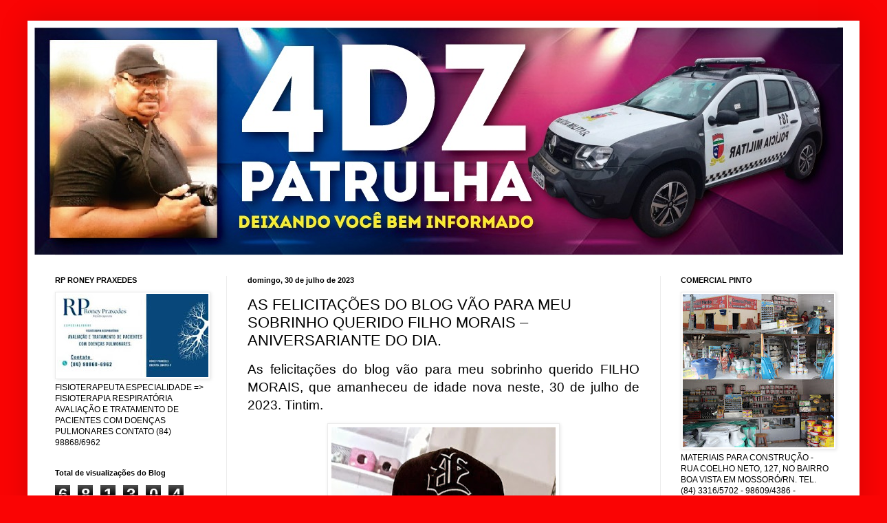

--- FILE ---
content_type: text/html; charset=UTF-8
request_url: https://www.4dzpatrulha.com/2023/07/as-felicitacoes-do-blog-vao-para-meu_30.html
body_size: 18307
content:
<!DOCTYPE html>
<html class='v2' dir='ltr' xmlns='http://www.w3.org/1999/xhtml' xmlns:b='http://www.google.com/2005/gml/b' xmlns:data='http://www.google.com/2005/gml/data' xmlns:expr='http://www.google.com/2005/gml/expr'>
<style> 
#navbar-iframe { height:0px; visibility:hidden; display:none !important;} 
</style>
<head>
<link href='https://www.blogger.com/static/v1/widgets/335934321-css_bundle_v2.css' rel='stylesheet' type='text/css'/>
<meta content='IE=EmulateIE7' http-equiv='X-UA-Compatible'/>
<meta content='width=1100' name='viewport'/>
<meta content='text/html; charset=UTF-8' http-equiv='Content-Type'/>
<meta content='blogger' name='generator'/>
<link href='https://www.4dzpatrulha.com/favicon.ico' rel='icon' type='image/x-icon'/>
<link href='https://www.4dzpatrulha.com/2023/07/as-felicitacoes-do-blog-vao-para-meu_30.html' rel='canonical'/>
<link rel="alternate" type="application/atom+xml" title="4DZ Patrulha - Atom" href="https://www.4dzpatrulha.com/feeds/posts/default" />
<link rel="alternate" type="application/rss+xml" title="4DZ Patrulha - RSS" href="https://www.4dzpatrulha.com/feeds/posts/default?alt=rss" />
<link rel="service.post" type="application/atom+xml" title="4DZ Patrulha - Atom" href="https://www.blogger.com/feeds/3275881572814379778/posts/default" />

<link rel="alternate" type="application/atom+xml" title="4DZ Patrulha - Atom" href="https://www.4dzpatrulha.com/feeds/7325973140919422202/comments/default" />
<!--Can't find substitution for tag [blog.ieCssRetrofitLinks]-->
<link href='https://blogger.googleusercontent.com/img/b/R29vZ2xl/AVvXsEgq9hzz9LMaz4RpuPRZ99exNxwLp8Itq6YLE888L9gQ9yHEeGQtnZZITgv84niO-jZPqs_6pB8ixHmZ_PzniWEAD5gaSYcRMSjjjq5EgzSQo-XePn_K2LjObSPWczED3WsrGDj0qMhPUYhNQwMBzIU3raw9WLtm94MkOpjn1MFStZshGGwBvrQu_NSJxEV8/w326-h400/274999938_2179505668865281_8479133890097987650_n.jpg' rel='image_src'/>
<meta content='https://www.4dzpatrulha.com/2023/07/as-felicitacoes-do-blog-vao-para-meu_30.html' property='og:url'/>
<meta content='AS FELICITAÇÕES DO BLOG VÃO PARA MEU SOBRINHO QUERIDO FILHO MORAIS – ANIVERSARIANTE DO DIA.' property='og:title'/>
<meta content='Blog de Carter Policial da Região Oeste Potiguar' property='og:description'/>
<meta content='https://blogger.googleusercontent.com/img/b/R29vZ2xl/AVvXsEgq9hzz9LMaz4RpuPRZ99exNxwLp8Itq6YLE888L9gQ9yHEeGQtnZZITgv84niO-jZPqs_6pB8ixHmZ_PzniWEAD5gaSYcRMSjjjq5EgzSQo-XePn_K2LjObSPWczED3WsrGDj0qMhPUYhNQwMBzIU3raw9WLtm94MkOpjn1MFStZshGGwBvrQu_NSJxEV8/w1200-h630-p-k-no-nu/274999938_2179505668865281_8479133890097987650_n.jpg' property='og:image'/>
<title>4DZ Patrulha: AS FELICITAÇÕES DO BLOG VÃO PARA MEU SOBRINHO QUERIDO FILHO MORAIS &#8211; ANIVERSARIANTE DO DIA.</title>
<meta content='' name='description'/>
<style id='page-skin-1' type='text/css'><!--
/*
-----------------------------------------------
Blogger Template Style
Name:     Simple
Designer: Blogger
URL:      www.blogger.com
----------------------------------------------- */
/* Content
----------------------------------------------- */
body {
font: normal normal 12px Arial, Tahoma, Helvetica, FreeSans, sans-serif;
color: #000000;
background: #fa0404 none no-repeat scroll center center;
padding: 0 40px 40px 40px;
}
html body .region-inner {
min-width: 0;
max-width: 100%;
width: auto;
}
h2 {
font-size: 22px;
}
a:link {
text-decoration:none;
color: #ad261f;
}
a:visited {
text-decoration:none;
color: #828282;
}
a:hover {
text-decoration:underline;
color: #ff462a;
}
.body-fauxcolumn-outer .fauxcolumn-inner {
background: transparent none repeat scroll top left;
_background-image: none;
}
.body-fauxcolumn-outer .cap-top {
position: absolute;
z-index: 1;
height: 400px;
width: 100%;
}
.body-fauxcolumn-outer .cap-top .cap-left {
width: 100%;
background: transparent none repeat-x scroll top left;
_background-image: none;
}
.content-outer {
-moz-box-shadow: 0 0 40px rgba(0, 0, 0, .15);
-webkit-box-shadow: 0 0 5px rgba(0, 0, 0, .15);
-goog-ms-box-shadow: 0 0 10px #333333;
box-shadow: 0 0 40px rgba(0, 0, 0, .15);
margin-bottom: 1px;
}
.content-inner {
padding: 10px 10px;
}
.content-inner {
background-color: #ffffff;
}
/* Header
----------------------------------------------- */
.header-outer {
background: transparent none repeat-x scroll 0 -400px;
_background-image: none;
}
.Header h1 {
font: normal normal 60px Arial, Tahoma, Helvetica, FreeSans, sans-serif;
color: #b03034;
text-shadow: -1px -1px 1px rgba(0, 0, 0, .2);
}
.Header h1 a {
color: #b03034;
}
.Header .description {
font-size: 140%;
color: #707070;
}
.header-inner .Header .titlewrapper {
padding: 22px 30px;
}
.header-inner .Header .descriptionwrapper {
padding: 0 30px;
}
/* Tabs
----------------------------------------------- */
.tabs-inner .section:first-child {
border-top: 1px solid #ececec;
}
.tabs-inner .section:first-child ul {
margin-top: -1px;
border-top: 1px solid #ececec;
border-left: 0 solid #ececec;
border-right: 0 solid #ececec;
}
.tabs-inner .widget ul {
background: #f3f3f3 url(//www.blogblog.com/1kt/simple/gradients_light.png) repeat-x scroll 0 -800px;
_background-image: none;
border-bottom: 1px solid #ececec;
margin-top: 0;
margin-left: -30px;
margin-right: -30px;
}
.tabs-inner .widget li a {
display: inline-block;
padding: .6em 1em;
font: normal normal 14px Arial, Tahoma, Helvetica, FreeSans, sans-serif;
color: #949494;
border-left: 1px solid #ffffff;
border-right: 1px solid #ececec;
}
.tabs-inner .widget li:first-child a {
border-left: none;
}
.tabs-inner .widget li.selected a, .tabs-inner .widget li a:hover {
color: #000000;
background-color: #ececec;
text-decoration: none;
}
/* Columns
----------------------------------------------- */
.main-outer {
border-top: 0 solid #ececec;
}
.fauxcolumn-left-outer .fauxcolumn-inner {
border-right: 1px solid #ececec;
}
.fauxcolumn-right-outer .fauxcolumn-inner {
border-left: 1px solid #ececec;
}
/* Headings
----------------------------------------------- */
div.widget > h2,
div.widget h2.title {
margin: 0 0 1em 0;
font: normal bold 11px Arial, Tahoma, Helvetica, FreeSans, sans-serif;
color: #000000;
}
/* Widgets
----------------------------------------------- */
.widget .zippy {
color: #949494;
text-shadow: 2px 2px 1px rgba(0, 0, 0, .1);
}
.widget .popular-posts ul {
list-style: none;
}
/* Posts
----------------------------------------------- */
h2.date-header {
font: normal bold 11px Arial, Tahoma, Helvetica, FreeSans, sans-serif;
}
.date-header span {
background-color: transparent;
color: #000000;
padding: inherit;
letter-spacing: inherit;
margin: inherit;
}
.main-inner {
padding-top: 30px;
padding-bottom: 30px;
}
.main-inner .column-center-inner {
padding: 0 15px;
}
.main-inner .column-center-inner .section {
margin: 0 15px;
}
.post {
margin: 0 0 25px 0;
}
h3.post-title, .comments h4 {
font: normal normal 22px Arial, Tahoma, Helvetica, FreeSans, sans-serif;
margin: .75em 0 0;
}
.post-body {
font-size: 110%;
line-height: 1.4;
position: relative;
}
.post-body img, .post-body .tr-caption-container, .Profile img, .Image img,
.BlogList .item-thumbnail img {
padding: 2px;
background: #ffffff;
border: 1px solid #ececec;
-moz-box-shadow: 1px 1px 5px rgba(0, 0, 0, .1);
-webkit-box-shadow: 1px 1px 5px rgba(0, 0, 0, .1);
box-shadow: 1px 1px 5px rgba(0, 0, 0, .1);
}
.post-body img, .post-body .tr-caption-container {
padding: 5px;
}
.post-body .tr-caption-container {
color: #000000;
}
.post-body .tr-caption-container img {
padding: 0;
background: transparent;
border: none;
-moz-box-shadow: 0 0 0 rgba(0, 0, 0, .1);
-webkit-box-shadow: 0 0 0 rgba(0, 0, 0, .1);
box-shadow: 0 0 0 rgba(0, 0, 0, .1);
}
.post-header {
margin: 0 0 1.5em;
line-height: 1.6;
font-size: 90%;
}
.post-footer {
margin: 20px -2px 0;
padding: 5px 10px;
color: #5c5c5c;
background-color: #f7f7f7;
border-bottom: 1px solid #ececec;
line-height: 1.6;
font-size: 90%;
}
#comments .comment-author {
padding-top: 1.5em;
border-top: 1px solid #ececec;
background-position: 0 1.5em;
}
#comments .comment-author:first-child {
padding-top: 0;
border-top: none;
}
.avatar-image-container {
margin: .2em 0 0;
}
#comments .avatar-image-container img {
border: 1px solid #ececec;
}
/* Comments
----------------------------------------------- */
.comments .comments-content .icon.blog-author {
background-repeat: no-repeat;
background-image: url([data-uri]);
}
.comments .comments-content .loadmore a {
border-top: 1px solid #949494;
border-bottom: 1px solid #949494;
}
.comments .comment-thread.inline-thread {
background-color: #f7f7f7;
}
.comments .continue {
border-top: 2px solid #949494;
}
/* Accents
---------------------------------------------- */
.section-columns td.columns-cell {
border-left: 1px solid #ececec;
}
.blog-pager {
background: transparent none no-repeat scroll top center;
}
.blog-pager-older-link, .home-link,
.blog-pager-newer-link {
background-color: #ffffff;
padding: 5px;
}
.footer-outer {
border-top: 0 dashed #bbbbbb;
}
/* Mobile
----------------------------------------------- */
body.mobile  {
background-size: auto;
}
.mobile .body-fauxcolumn-outer {
background: transparent none repeat scroll top left;
}
.mobile .body-fauxcolumn-outer .cap-top {
background-size: 100% auto;
}
.mobile .content-outer {
-webkit-box-shadow: 0 0 3px rgba(0, 0, 0, .15);
box-shadow: 0 0 3px rgba(0, 0, 0, .15);
}
.mobile .tabs-inner .widget ul {
margin-left: 0;
margin-right: 0;
}
.mobile .post {
margin: 0;
}
.mobile .main-inner .column-center-inner .section {
margin: 0;
}
.mobile .date-header span {
padding: 0.1em 10px;
margin: 0 -10px;
}
.mobile h3.post-title {
margin: 0;
}
.mobile .blog-pager {
background: transparent none no-repeat scroll top center;
}
.mobile .footer-outer {
border-top: none;
}
.mobile .main-inner, .mobile .footer-inner {
background-color: #ffffff;
}
.mobile-index-contents {
color: #000000;
}
.mobile-link-button {
background-color: #ad261f;
}
.mobile-link-button a:link, .mobile-link-button a:visited {
color: #ffffff;
}
.mobile .tabs-inner .section:first-child {
border-top: none;
}
.mobile .tabs-inner .PageList .widget-content {
background-color: #ececec;
color: #000000;
border-top: 1px solid #ececec;
border-bottom: 1px solid #ececec;
}
.mobile .tabs-inner .PageList .widget-content .pagelist-arrow {
border-left: 1px solid #ececec;
}
.showpageArea a {
text-decoration:underline;
}
.showpageNum a {
text-decoration:none;
border: 1px solid #ccc;
margin:0 3px;
padding:3px;
}
.showpageNum a:hover {
border: 1px solid #ccc;
background-color:#ccc;
}
.showpagePoint {
color:#333;
text-decoration:none;
border: 1px solid #ccc;
background: #ccc;
margin:0 3px;
padding:3px;
}
.showpageOf {
text-decoration:none;
padding:3px;
margin: 0 3px 0 0;
}
.showpage a {
text-decoration:none;
border: 1px solid #ccc;
padding:3px;
}
.showpage a:hover {
text-decoration:none;
}
.showpageNum a:link,.showpage a:link {
text-decoration:none;
color:#333;
}
--></style>
<style id='template-skin-1' type='text/css'><!--
body {
min-width: 1210px;
}
.content-outer, .content-fauxcolumn-outer, .region-inner {
min-width: 1210px;
max-width: 1210px;
_width: 1210px;
}
.main-inner .columns {
padding-left: 280px;
padding-right: 280px;
}
.main-inner .fauxcolumn-center-outer {
left: 280px;
right: 280px;
/* IE6 does not respect left and right together */
_width: expression(this.parentNode.offsetWidth -
parseInt("280px") -
parseInt("280px") + 'px');
}
.main-inner .fauxcolumn-left-outer {
width: 280px;
}
.main-inner .fauxcolumn-right-outer {
width: 280px;
}
.main-inner .column-left-outer {
width: 280px;
right: 100%;
margin-left: -280px;
}
.main-inner .column-right-outer {
width: 280px;
margin-right: -280px;
}
#layout {
min-width: 0;
}
#layout .content-outer {
min-width: 0;
width: 800px;
}
#layout .region-inner {
min-width: 0;
width: auto;
}
--></style>
<link href='https://www.blogger.com/dyn-css/authorization.css?targetBlogID=3275881572814379778&amp;zx=6b7057c9-b826-4573-a0e5-ad7f8c36cb7d' media='none' onload='if(media!=&#39;all&#39;)media=&#39;all&#39;' rel='stylesheet'/><noscript><link href='https://www.blogger.com/dyn-css/authorization.css?targetBlogID=3275881572814379778&amp;zx=6b7057c9-b826-4573-a0e5-ad7f8c36cb7d' rel='stylesheet'/></noscript>
<meta name='google-adsense-platform-account' content='ca-host-pub-1556223355139109'/>
<meta name='google-adsense-platform-domain' content='blogspot.com'/>

<script async src="https://pagead2.googlesyndication.com/pagead/js/adsbygoogle.js?client=ca-pub-1745765224255430&host=ca-host-pub-1556223355139109" crossorigin="anonymous"></script>

<!-- data-ad-client=ca-pub-1745765224255430 -->

</head>
<body class='loading variant-pale'>
<div class='navbar section' id='navbar'><div class='widget Navbar' data-version='1' id='Navbar1'><script type="text/javascript">
    function setAttributeOnload(object, attribute, val) {
      if(window.addEventListener) {
        window.addEventListener('load',
          function(){ object[attribute] = val; }, false);
      } else {
        window.attachEvent('onload', function(){ object[attribute] = val; });
      }
    }
  </script>
<div id="navbar-iframe-container"></div>
<script type="text/javascript" src="https://apis.google.com/js/platform.js"></script>
<script type="text/javascript">
      gapi.load("gapi.iframes:gapi.iframes.style.bubble", function() {
        if (gapi.iframes && gapi.iframes.getContext) {
          gapi.iframes.getContext().openChild({
              url: 'https://www.blogger.com/navbar/3275881572814379778?po\x3d7325973140919422202\x26origin\x3dhttps://www.4dzpatrulha.com',
              where: document.getElementById("navbar-iframe-container"),
              id: "navbar-iframe"
          });
        }
      });
    </script><script type="text/javascript">
(function() {
var script = document.createElement('script');
script.type = 'text/javascript';
script.src = '//pagead2.googlesyndication.com/pagead/js/google_top_exp.js';
var head = document.getElementsByTagName('head')[0];
if (head) {
head.appendChild(script);
}})();
</script>
</div></div>
<div class='body-fauxcolumns'>
<div class='fauxcolumn-outer body-fauxcolumn-outer'>
<div class='cap-top'>
<div class='cap-left'></div>
<div class='cap-right'></div>
</div>
<div class='fauxborder-left'>
<div class='fauxborder-right'></div>
<div class='fauxcolumn-inner'>
</div>
</div>
<div class='cap-bottom'>
<div class='cap-left'></div>
<div class='cap-right'></div>
</div>
</div>
</div>
<div class='content'>
<div class='content-fauxcolumns'>
<div class='fauxcolumn-outer content-fauxcolumn-outer'>
<div class='cap-top'>
<div class='cap-left'></div>
<div class='cap-right'></div>
</div>
<div class='fauxborder-left'>
<div class='fauxborder-right'></div>
<div class='fauxcolumn-inner'>
</div>
</div>
<div class='cap-bottom'>
<div class='cap-left'></div>
<div class='cap-right'></div>
</div>
</div>
</div>
<div class='content-outer'>
<div class='content-cap-top cap-top'>
<div class='cap-left'></div>
<div class='cap-right'></div>
</div>
<div class='fauxborder-left content-fauxborder-left'>
<div class='fauxborder-right content-fauxborder-right'></div>
<div class='content-inner'>
<header>
<div class='header-outer'>
<div class='header-cap-top cap-top'>
<div class='cap-left'></div>
<div class='cap-right'></div>
</div>
<div class='fauxborder-left header-fauxborder-left'>
<div class='fauxborder-right header-fauxborder-right'></div>
<div class='region-inner header-inner'>
<div class='header section' id='header'><div class='widget Header' data-version='1' id='Header1'>
<div id='header-inner'>
<a href='https://www.4dzpatrulha.com/' style='display: block'>
<img alt='4DZ Patrulha' height='330px; ' id='Header1_headerimg' src='https://blogger.googleusercontent.com/img/b/R29vZ2xl/AVvXsEi0bWSCOUDReSVbZIQmIYmcRs4uXS7K4Re8nVK9Mxycd7D820CnJgRCmcEq8KE27nVrLoqEpLZX3M83kj6eDGQ1q7pdQn9MPP0OId4AfZa9alkHphvRoxKODGnZqJVcHCr7yO5IPCtnyYHq/s1600/d9b274cb-2fb8-48a6-b051-5395487e8b96.jpg' style='display: block' width='1176px; '/>
</a>
</div>
</div></div>
</div>
</div>
<div class='header-cap-bottom cap-bottom'>
<div class='cap-left'></div>
<div class='cap-right'></div>
</div>
</div>
</header>
<div class='tabs-outer'>
<div class='tabs-cap-top cap-top'>
<div class='cap-left'></div>
<div class='cap-right'></div>
</div>
<div class='fauxborder-left tabs-fauxborder-left'>
<div class='fauxborder-right tabs-fauxborder-right'></div>
<div class='region-inner tabs-inner'>
<div class='tabs no-items section' id='crosscol'></div>
<div class='tabs no-items section' id='crosscol-overflow'></div>
</div>
</div>
<div class='tabs-cap-bottom cap-bottom'>
<div class='cap-left'></div>
<div class='cap-right'></div>
</div>
</div>
<div class='main-outer'>
<div class='main-cap-top cap-top'>
<div class='cap-left'></div>
<div class='cap-right'></div>
</div>
<div class='fauxborder-left main-fauxborder-left'>
<div class='fauxborder-right main-fauxborder-right'></div>
<div class='region-inner main-inner'>
<div class='columns fauxcolumns'>
<div class='fauxcolumn-outer fauxcolumn-center-outer'>
<div class='cap-top'>
<div class='cap-left'></div>
<div class='cap-right'></div>
</div>
<div class='fauxborder-left'>
<div class='fauxborder-right'></div>
<div class='fauxcolumn-inner'>
</div>
</div>
<div class='cap-bottom'>
<div class='cap-left'></div>
<div class='cap-right'></div>
</div>
</div>
<div class='fauxcolumn-outer fauxcolumn-left-outer'>
<div class='cap-top'>
<div class='cap-left'></div>
<div class='cap-right'></div>
</div>
<div class='fauxborder-left'>
<div class='fauxborder-right'></div>
<div class='fauxcolumn-inner'>
</div>
</div>
<div class='cap-bottom'>
<div class='cap-left'></div>
<div class='cap-right'></div>
</div>
</div>
<div class='fauxcolumn-outer fauxcolumn-right-outer'>
<div class='cap-top'>
<div class='cap-left'></div>
<div class='cap-right'></div>
</div>
<div class='fauxborder-left'>
<div class='fauxborder-right'></div>
<div class='fauxcolumn-inner'>
</div>
</div>
<div class='cap-bottom'>
<div class='cap-left'></div>
<div class='cap-right'></div>
</div>
</div>
<!-- corrects IE6 width calculation -->
<div class='columns-inner'>
<div class='column-center-outer'>
<div class='column-center-inner'>
<div class='main section' id='main'><div class='widget Blog' data-version='1' id='Blog1'>
<div class='blog-posts hfeed'>

          <div class="date-outer">
        
<h2 class='date-header'><span>domingo, 30 de julho de 2023</span></h2>

          <div class="date-posts">
        
<div class='post-outer'>
<div class='post hentry'>
<a name='7325973140919422202'></a>
<h3 class='post-title entry-title'>
AS FELICITAÇÕES DO BLOG VÃO PARA MEU SOBRINHO QUERIDO FILHO MORAIS &#8211; ANIVERSARIANTE DO DIA.
</h3>
<div class='post-header'>
<div class='post-header-line-1'></div>
</div>
<div class='post-body entry-content' id='post-body-7325973140919422202'>
<p class="MsoNoSpacing" style="text-align: justify;"><span style="color: black; font-family: &quot;Arial&quot;,&quot;sans-serif&quot;; font-size: 14.0pt; mso-fareast-font-family: &quot;Times New Roman&quot;; mso-fareast-language: PT-BR;">As felicitações do blog vão para meu
sobrinho querido FILHO MORAIS, que amanheceu de idade nova neste, 30 de julho
de 2023. Tintim.</span></p><p class="MsoNoSpacing" style="text-align: justify;"></p><div class="separator" style="clear: both; text-align: center;"><a href="https://blogger.googleusercontent.com/img/b/R29vZ2xl/AVvXsEgq9hzz9LMaz4RpuPRZ99exNxwLp8Itq6YLE888L9gQ9yHEeGQtnZZITgv84niO-jZPqs_6pB8ixHmZ_PzniWEAD5gaSYcRMSjjjq5EgzSQo-XePn_K2LjObSPWczED3WsrGDj0qMhPUYhNQwMBzIU3raw9WLtm94MkOpjn1MFStZshGGwBvrQu_NSJxEV8/s882/274999938_2179505668865281_8479133890097987650_n.jpg" imageanchor="1" style="margin-left: 1em; margin-right: 1em;"><img border="0" data-original-height="882" data-original-width="720" height="400" src="https://blogger.googleusercontent.com/img/b/R29vZ2xl/AVvXsEgq9hzz9LMaz4RpuPRZ99exNxwLp8Itq6YLE888L9gQ9yHEeGQtnZZITgv84niO-jZPqs_6pB8ixHmZ_PzniWEAD5gaSYcRMSjjjq5EgzSQo-XePn_K2LjObSPWczED3WsrGDj0qMhPUYhNQwMBzIU3raw9WLtm94MkOpjn1MFStZshGGwBvrQu_NSJxEV8/w326-h400/274999938_2179505668865281_8479133890097987650_n.jpg" width="326" /></a></div><p></p>

<p align="center" class="MsoNoSpacing" style="text-align: center;"><span style="color: black; font-family: &quot;Arial&quot;,&quot;sans-serif&quot;; font-size: 14.0pt; mso-fareast-font-family: &quot;Times New Roman&quot;; mso-fareast-language: PT-BR;">Filho Morais -
Aniversariante do dia<o:p></o:p></span></p>

<p class="MsoNoSpacing" style="text-align: justify;"><span style="color: black; font-family: &quot;Arial&quot;,&quot;sans-serif&quot;; font-size: 14.0pt; mso-fareast-font-family: &quot;Times New Roman&quot;; mso-fareast-language: PT-BR;">FILHO, que nosso amado e glorioso DEUS,
continue derramando benção e graça em sua vida, lhe guie pelos caminhos
maravilhosos da vida, lhe proporcionando muito anos de vida em nossa companhia
com muita saúde, felicidades, sabedoria, vitorias, conquistas, paz e bem.</span></p>

<p class="MsoNoSpacing" style="text-align: justify;"><span style="color: black; font-family: &quot;Arial&quot;,&quot;sans-serif&quot;; font-size: 14.0pt; mso-fareast-font-family: &quot;Times New Roman&quot;; mso-fareast-language: PT-BR;">Parabéns e Feliz Aniversário!</span></p>

<p class="MsoNoSpacing" style="text-align: justify;"><span style="color: black; font-family: &quot;Arial&quot;,&quot;sans-serif&quot;; font-size: 14.0pt; mso-fareast-font-family: &quot;Times New Roman&quot;; mso-fareast-language: PT-BR;">São votos sinceros e carinhosos da
família 4dzpatrulha<o:p></o:p></span></p>
<div style='clear: both;'></div>
</div>
<div class='post-footer'>
<div class='post-footer-line post-footer-line-1'><span class='post-author vcard'>
Postado por
<span class='fn'>
<a href='https://www.blogger.com/profile/05136906174417552329' rel='author' title='author profile'>
Jr. Dantas
</a>
</span>
</span>
<span class='post-timestamp'>
às
<a class='timestamp-link' href='https://www.4dzpatrulha.com/2023/07/as-felicitacoes-do-blog-vao-para-meu_30.html' rel='bookmark' title='permanent link'><abbr class='published' title='2023-07-30T10:16:00-03:00'>10:16:00</abbr></a>
</span>
<span class='post-comment-link'>
</span>
<span class='post-icons'>
<span class='item-control blog-admin pid-642895941'>
<a href='https://www.blogger.com/post-edit.g?blogID=3275881572814379778&postID=7325973140919422202&from=pencil' title='Editar post'>
<img alt='' class='icon-action' height='18' src='https://resources.blogblog.com/img/icon18_edit_allbkg.gif' width='18'/>
</a>
</span>
</span>
<div class='post-share-buttons goog-inline-block'>
<a class='goog-inline-block share-button sb-email' href='https://www.blogger.com/share-post.g?blogID=3275881572814379778&postID=7325973140919422202&target=email' target='_blank' title='Enviar por e-mail'><span class='share-button-link-text'>Enviar por e-mail</span></a><a class='goog-inline-block share-button sb-blog' href='https://www.blogger.com/share-post.g?blogID=3275881572814379778&postID=7325973140919422202&target=blog' onclick='window.open(this.href, "_blank", "height=270,width=475"); return false;' target='_blank' title='Postar no blog!'><span class='share-button-link-text'>Postar no blog!</span></a><a class='goog-inline-block share-button sb-twitter' href='https://www.blogger.com/share-post.g?blogID=3275881572814379778&postID=7325973140919422202&target=twitter' target='_blank' title='Compartilhar no X'><span class='share-button-link-text'>Compartilhar no X</span></a><a class='goog-inline-block share-button sb-facebook' href='https://www.blogger.com/share-post.g?blogID=3275881572814379778&postID=7325973140919422202&target=facebook' onclick='window.open(this.href, "_blank", "height=430,width=640"); return false;' target='_blank' title='Compartilhar no Facebook'><span class='share-button-link-text'>Compartilhar no Facebook</span></a><a class='goog-inline-block share-button sb-pinterest' href='https://www.blogger.com/share-post.g?blogID=3275881572814379778&postID=7325973140919422202&target=pinterest' target='_blank' title='Compartilhar com o Pinterest'><span class='share-button-link-text'>Compartilhar com o Pinterest</span></a>
</div>
</div>
<div class='post-footer-line post-footer-line-2'><span class='post-labels'>
</span>
</div>
<div class='post-footer-line post-footer-line-3'><span class='post-location'>
</span>
</div>
</div>
</div>
<div class='comments' id='comments'>
<a name='comments'></a>
<h4>Nenhum comentário:</h4>
<div id='Blog1_comments-block-wrapper'>
<dl class='avatar-comment-indent' id='comments-block'>
</dl>
</div>
<p class='comment-footer'>
<div class='comment-form'>
<a name='comment-form'></a>
<h4 id='comment-post-message'>Postar um comentário</h4>
<p>
</p>
<a href='https://www.blogger.com/comment/frame/3275881572814379778?po=7325973140919422202&hl=pt-BR&saa=85391&origin=https://www.4dzpatrulha.com' id='comment-editor-src'></a>
<iframe allowtransparency='true' class='blogger-iframe-colorize blogger-comment-from-post' frameborder='0' height='410px' id='comment-editor' name='comment-editor' src='' width='100%'></iframe>
<script src='https://www.blogger.com/static/v1/jsbin/2830521187-comment_from_post_iframe.js' type='text/javascript'></script>
<script type='text/javascript'>
      BLOG_CMT_createIframe('https://www.blogger.com/rpc_relay.html');
    </script>
</div>
</p>
</div>
</div>

        </div></div>
      
</div>
<div class='blog-pager' id='blog-pager'>
<span id='blog-pager-newer-link'>
<a class='blog-pager-newer-link' href='https://www.4dzpatrulha.com/2023/07/operacao-radar-da-defur-recupera.html' id='Blog1_blog-pager-newer-link' title='Postagem mais recente'>Postagem mais recente</a>
</span>
<span id='blog-pager-older-link'>
<a class='blog-pager-older-link' href='https://www.4dzpatrulha.com/2023/07/pm-de-upanema-prende-suspeito-por.html' id='Blog1_blog-pager-older-link' title='Postagem mais antiga'>Postagem mais antiga</a>
</span>
<a class='home-link' href='https://www.4dzpatrulha.com/'>Página inicial</a>
</div>
<div class='clear'></div>
<div class='post-feeds'>
<div class='feed-links'>
Assinar:
<a class='feed-link' href='https://www.4dzpatrulha.com/feeds/7325973140919422202/comments/default' target='_blank' type='application/atom+xml'>Postar comentários (Atom)</a>
</div>
</div>
</div></div>
</div>
</div>
<div class='column-left-outer'>
<div class='column-left-inner'>
<aside>
<div class='sidebar section' id='sidebar-left-1'><div class='widget Image' data-version='1' id='Image3'>
<h2>RP RONEY PRAXEDES</h2>
<div class='widget-content'>
<img alt='RP RONEY PRAXEDES' height='121' id='Image3_img' src='https://blogger.googleusercontent.com/img/a/AVvXsEgSMVfhD3hSFE7CLSpaShwp9DtEcJP3XnlIEK7TrVQamt0lOCHaQJAkDJfnUAo4oaf81yh8vAWSMx9MFoxtKmEVua3Hzpv8aH9t8Arcu-qgDS4vhOdHs1tCK7YxPkUVBDgSNVWcwpw2myJp7Mksreh6x3hqQaNxzCSB_SAwQ75ealEmzAgHfOA6VRsVqGEs=s220' width='220'/>
<br/>
<span class='caption'>FISIOTERAPEUTA  ESPECIALIDADE => FISIOTERAPIA RESPIRATÓRIA   AVALIAÇÃO E TRATAMENTO DE PACIENTES COM DOENÇAS PULMONARES  CONTATO (84) 98868/6962</span>
</div>
<div class='clear'></div>
</div><div class='widget Stats' data-version='1' id='Stats1'>
<h2>Total de visualizações do Blog</h2>
<div class='widget-content'>
<div id='Stats1_content' style='display: none;'>
<span class='counter-wrapper graph-counter-wrapper' id='Stats1_totalCount'>
</span>
<div class='clear'></div>
</div>
</div>
</div><div class='widget Profile' data-version='1' id='Profile1'>
<h2>Quem sou eu</h2>
<div class='widget-content'>
<a href='https://www.blogger.com/profile/05136906174417552329'><img alt='Minha foto' class='profile-img' height='80' src='//blogger.googleusercontent.com/img/b/R29vZ2xl/AVvXsEhYyfkPfN04wrS7M2XsnsfSZ4V43PNL8ggLj2-uqyHrbVM7LHOSy4sL5edNEvKtiSlg1bWUauR0cnL310LZOwewdWbNxwm7aRPi_WqKP4irckFbe90GZFch74BzRWCcuw/s220/aniversariante1.jpg.jpg' width='66'/></a>
<dl class='profile-datablock'>
<dt class='profile-data'>
<a class='profile-name-link g-profile' href='https://www.blogger.com/profile/05136906174417552329' rel='author' style='background-image: url(//www.blogger.com/img/logo-16.png);'>
Jr. Dantas
</a>
</dt>
<dd class='profile-data'>Mossoró, Rio Grande do Norte, Brazil</dd>
<dd class='profile-textblock'>E-mail: junior4dz@yahoo.com.br</dd>
</dl>
<a class='profile-link' href='https://www.blogger.com/profile/05136906174417552329' rel='author'>Ver meu perfil completo</a>
<div class='clear'></div>
</div>
</div><div class='widget Image' data-version='1' id='Image11'>
<h2>PELÉ AUTO PEÇAS E SERVIÇOS</h2>
<div class='widget-content'>
<img alt='PELÉ AUTO PEÇAS E SERVIÇOS' height='230' id='Image11_img' src='https://blogger.googleusercontent.com/img/b/R29vZ2xl/AVvXsEi7513rPH_02ZepyBEQP2nd2vr1KOw6d36fQax7GjIKW-Yy13UIVZyvvsJ4P5oml7qjoqdn6ikycMNdz_stxXtTRw0z15VxjD4kquNgUYlW6EOwKEtA_fTXTSL4pVgbrNhfusQXpACKEcg/s1600-r/DSCF4751+-+C%25C3%25B3pia.JPG' width='220'/>
<br/>
<span class='caption'>RUA   DA   BALEIA  -  63  -  CENTRO  -  TIBAU/RN.  TELEFONE  (84)  9 9135/5984  -  O  REI  DA  MECÂNICA  EM  TIBAU</span>
</div>
<div class='clear'></div>
</div><div class='widget HTML' data-version='1' id='HTML13'>
<div class='widget-content'>
<div id="fb-root"></div>
<script>(function(d, s, id) {
  var js, fjs = d.getElementsByTagName(s)[0];
  if (d.getElementById(id)) return;
  js = d.createElement(s); js.id = id;
  js.src = "//connect.facebook.net/pt_BR/all.js#xfbml=1";
  fjs.parentNode.insertBefore(js, fjs);
}(document, 'script', 'facebook-jssdk'));</script>

<div class="fb-like-box" data-href="http://www.facebook.com/4dzpatrulha" data-width="240" data-height="357" data-show-faces="true" data-stream="false" data-header="true"></div>
</div>
<div class='clear'></div>
</div><div class='widget HTML' data-version='1' id='HTML11'>
<h2 class='title'>MURAL DE ANIVERSARIANTE</h2>
<div class='widget-content'>
</div>
<div class='clear'></div>
</div><div class='widget HTML' data-version='1' id='HTML5'>
<div class='widget-content'>
<font face="Arial" size="3">

01.
<a href="http://ocamera.com.br"  target="_blank"> O Camera </a>
<br />

02.
<a href="http://www.fimdalinha.com.br////////////" target="_blank"> Fim da Linha</a>
<br />

03.
<a href="http://www.passandonahora.blogspot.com" target="_blank"> Passando na Hora </a>
<br />

04.
<a href="http://www.thaisagalvao.com.br/" target="_blank"> Thais Galvão</a>
<br />

05.
<a href="http://g1.globo.com" target="_blank"> Portal Globo</a>
<br />

06.
<a href="http://www.apramrn.blogspot.com.br/" target="_blank"> Apram
</a>
<br />

07.
<a href="http://www.prf.gov.br" target="_blank"> PRF
</a>
<br />

08.
<a href="http://www.g1.globo.com/rn/rio-grande-do-norte//////"target=
"_blank"> G1 RN
</a>
<br />

09.
<a href="http://lalauzinhodelalau.blogspot.com.br///////"target=
"_blank"> O Mundo em verso
</a>
<br />

10.
<a href="http://www.sinpolrn.org.br////////"target=
"_blank"> Sinpol/RN.
</a>
<br />

11.
<a href="http://www.mossorohoje.com.br///////////////" target="_blank"> Mossoró Hoje</a>
<br />

12.
<a href="http://www.assunoticia.com.br///////////////" target="_blank"> Assu Noticia</a>
<br />

13.
<a href="http://www.pm.rn.gov.br///////////////" target="_blank"> PM/RN </a>
<br />

14.
<a href="http://www.focoelho.com////////////////////" target="_blank"> FOCOELHO</a>
<br />

15.
<a href="http://www.cbm.rn.gov.br//////////////////" target="_blank"> Bombeiros RN</a> <br/>                                                                      

16.
<a 
href="https://mossoropatrulha.com/////////////////////////////" target="_blank"> Blog do Wilto Alves
<br /></a></font>
</div>
<div class='clear'></div>
</div></div>
</aside>
</div>
</div>
<div class='column-right-outer'>
<div class='column-right-inner'>
<aside>
<div class='sidebar section' id='sidebar-right-1'><div class='widget Image' data-version='1' id='Image4'>
<h2>COMERCIAL PINTO</h2>
<div class='widget-content'>
<img alt='COMERCIAL PINTO' height='223' id='Image4_img' src='https://blogger.googleusercontent.com/img/a/AVvXsEjDj_c1O9nXcyTDevzpGvVhLq7n7H8iE9EFTtiSyhNTfzuxMIPtSs_QwXAolNbb-1wh8s2LcUIOOqUk__JEWNPVC2ngJytgZdGLYSMcIOm5NWnOqdzbdLo0m_E3Vh2brxw9r-RJOLIYStgiEK-iYRQ0VZzFtd7uzsaXUYaff7hu65q4lKnBYC2Zif6KiQ=s223' width='220'/>
<br/>
<span class='caption'>MATERIAIS PARA CONSTRUÇÃO - RUA COELHO NETO, 127, NO BAIRRO BOA VISTA EM MOSSORÓ/RN. TEL. (84) 3316/5702 - 98609/4386 - 9990/2625. ORG. PEDRO JUNIOR E DEBORA SIBELLE</span>
</div>
<div class='clear'></div>
</div><div class='widget HTML' data-version='1' id='HTML3'>
<h2 class='title'>Calendario e hora</h2>
<div class='widget-content'>
<center><script language="JavaScript" src="//www.artestilo.eu/calendarios/js/21.js"></script></center>
</div>
<div class='clear'></div>
</div><div class='widget HTML' data-version='1' id='HTML1'>
<div class='widget-content'>
<div align="center">  <object classid="clsid:D27CDB6E-AE6D-11cf-96B8-444553540000"  codebase="http://download.macromedia.com/pub/shockwave/cabs/flash/  swflash.cab#version=7,0,19,0" width="192" height="50"   title="Rel&oacute;gio amarelo">  <param name="movie" value="//www.artestilo.eu/calendarios/flash/vermelho.swf">  <param name="quality" value="high" />  <param name="wmode" value="transparent" />  <embed src="//www.artestilo.eu/calendarios/flash/vermelho.swf" quality="high" pluginspage="http://www.macromedia.com/go/getflashplayer" type="application/x-shockwave-flash" width="192" height="50"></embed>  </object>  </div>
</div>
<div class='clear'></div>
</div><div class='widget Image' data-version='1' id='Image2'>
<h2>VIAGEM TRANQUILA DE MOSSORÓ A NATAL E NATAL A MOSSORÓ</h2>
<div class='widget-content'>
<img alt='VIAGEM TRANQUILA DE MOSSORÓ A NATAL E NATAL A MOSSORÓ' height='280' id='Image2_img' src='https://blogger.googleusercontent.com/img/b/R29vZ2xl/AVvXsEgKU7P68MYIesoHGjoyMj8gDot_T8Y0GyvG94E81aCqsoWO3ZSr3WhpEBLwRbYe0j5a6HXuZdMNN2MxdE27FTyzzm6l9c5ygZk_zWDjo3vvqilKDEcun8J-BLwQINGbaU5ujshhvL5jS_m0/s1600/CHICO+LOPES+-+C%25C3%25B3pia.jpg' width='250'/>
<br/>
<span class='caption'>É COM CHICO LOPES - VIAGENS & ENCOMENDAS AGRADECE O SEU CONTATO => (84) 9.9972/7119 - 9. 8896/0231 . COMO PODEMOS AJUDAR VOCÊ?</span>
</div>
<div class='clear'></div>
</div><div class='widget Image' data-version='1' id='Image17'>
<h2>FARMÁCIA DO POVO TRABALHADOR</h2>
<div class='widget-content'>
<img alt='FARMÁCIA DO POVO TRABALHADOR' height='350' id='Image17_img' src='https://blogger.googleusercontent.com/img/b/R29vZ2xl/AVvXsEgda8_eBZ7F2AD41bPIjt0kDJn0vi0bqvBy0GGh0TQ0MRMLNRckO6Zqih26GRq4Z3-uSP1tUI1v-he8S-32A3cIXgxbgVlI26steyC_Iv5QfErDhI99zCKNpihX-Cz8AXqElXJYxA1Er4SM/s1600/FT2.jpg' width='248'/>
<br/>
<span class='caption'>COELHO NETO - 587 - BOA VISTA MOSSORÓ/RN - DISK ENTREGA:  (84) 3316- 9418/8797 - 0437 - ORG. UBIRACI SARAIVA</span>
</div>
<div class='clear'></div>
</div><div class='widget Image' data-version='1' id='Image1'>
<h2>RENOVAÇÃO LAVANDERIA E SERVIÇOS</h2>
<div class='widget-content'>
<img alt='RENOVAÇÃO LAVANDERIA E SERVIÇOS' height='292' id='Image1_img' src='https://blogger.googleusercontent.com/img/b/R29vZ2xl/AVvXsEhlPLY54wqAThFjDp7BsVqR1tNZUpaOIoV7gUENuCIGOGnbVJIEeRuNzfg8khgRHsIDkRAEIjgSOPu4c2w4_m1MzPATYZHw0x1oIwHLBUKYrmyNS4ahNdfuPHcO0p5zoeV8T_z96ENWk9I/s1600/C%25C3%25B3pia+de+DSCF0080.jpg' width='242'/>
<br/>
<span class='caption'>RUA: EUFRÁSIO DE OLIVEIRA - ALTO DA CONCEIÇÃO</span>
</div>
<div class='clear'></div>
</div><div class='widget Image' data-version='1' id='Image10'>
<h2>METALÚRGICA L.S.</h2>
<div class='widget-content'>
<img alt='METALÚRGICA L.S.' height='272' id='Image10_img' src='https://blogger.googleusercontent.com/img/b/R29vZ2xl/AVvXsEgjrJIvSd65hqVP7ihgKbykqVoMNY48oICGq8cryCTvXliNpKnZm-3eRyHuXuyGg51w_-vtxCMczG8YaYm8CQWIHvW7QxcKMWlLaiUKCpwsTlSF2-Aa4kDPSifoNN4aFfBAVPF7zgyxEGEa/s1600/fr.jpg' width='252'/>
<br/>
<span class='caption'>METALÚRGICO RESPONSÁVEL: SEGUNDO - AV. RIO BRANCO - ALTO DA CONCEIÇÃO - MOSSORÓ/RN</span>
</div>
<div class='clear'></div>
</div><div class='widget Image' data-version='1' id='Image15'>
<h2>OFICINA O MAZAROPE</h2>
<div class='widget-content'>
<img alt='OFICINA O MAZAROPE' height='180' id='Image15_img' src='https://blogger.googleusercontent.com/img/b/R29vZ2xl/AVvXsEjk-781d841oq2Jq0KF-TAxuiAOoWrGmn3zD35nUqDe1jsWvFa8upqiybGmPLbDNOp3hSFH3SdyZhy19GGxku5AmPZEwVoxY426BtwK7UprXWnfUpLYrn84IiroM0_fDfA5uBQOm1iVjh8/s1600/C%25C3%25B3pia+de+DSCF1884.jpg' width='250'/>
<br/>
<span class='caption'>CAIXA DE MACHA DE VEÍCULO É COM "MAZAROPE" NA CUNHA DA MOTA - PEREIROS - MOSSORÓ/RN.</span>
</div>
<div class='clear'></div>
</div><div class='widget Image' data-version='1' id='Image19'>
<h2>CANINDÉ ANTENAS</h2>
<div class='widget-content'>
<img alt='CANINDÉ ANTENAS' height='282' id='Image19_img' src='https://blogger.googleusercontent.com/img/b/R29vZ2xl/AVvXsEgKQ3zB2rV4wQHuRq2wq6YZuTijNsWtjAUjkLLc4p0dFlyENq3RgkNhtLgqKTWPr6Myz9Dpnjzka9iFRjJL8af6qCqrk9PJyvwfZRsV15bZXkVAbXkKzr6msK1OHrQCVb09YH6aZLKMxCz6/s1600/DSCF3546+-+C%25C3%25B3pia+-+C%25C3%25B3pia.JPG' width='244'/>
<br/>
<span class='caption'>ATENDIMENTO À DOMICÍLIO - TEL. (84) 9 8708/2627</span>
</div>
<div class='clear'></div>
</div><div class='widget BlogArchive' data-version='1' id='BlogArchive1'>
<h2>Arquivo do blog</h2>
<div class='widget-content'>
<div id='ArchiveList'>
<div id='BlogArchive1_ArchiveList'>
<ul class='hierarchy'>
<li class='archivedate collapsed'>
<a class='toggle' href='javascript:void(0)'>
<span class='zippy'>

        &#9658;&#160;
      
</span>
</a>
<a class='post-count-link' href='https://www.4dzpatrulha.com/2026/'>
2026
</a>
<span class='post-count' dir='ltr'>(27)</span>
<ul class='hierarchy'>
<li class='archivedate collapsed'>
<a class='toggle' href='javascript:void(0)'>
<span class='zippy'>

        &#9658;&#160;
      
</span>
</a>
<a class='post-count-link' href='https://www.4dzpatrulha.com/2026/01/'>
janeiro
</a>
<span class='post-count' dir='ltr'>(27)</span>
</li>
</ul>
</li>
</ul>
<ul class='hierarchy'>
<li class='archivedate collapsed'>
<a class='toggle' href='javascript:void(0)'>
<span class='zippy'>

        &#9658;&#160;
      
</span>
</a>
<a class='post-count-link' href='https://www.4dzpatrulha.com/2025/'>
2025
</a>
<span class='post-count' dir='ltr'>(643)</span>
<ul class='hierarchy'>
<li class='archivedate collapsed'>
<a class='toggle' href='javascript:void(0)'>
<span class='zippy'>

        &#9658;&#160;
      
</span>
</a>
<a class='post-count-link' href='https://www.4dzpatrulha.com/2025/12/'>
dezembro
</a>
<span class='post-count' dir='ltr'>(24)</span>
</li>
</ul>
<ul class='hierarchy'>
<li class='archivedate collapsed'>
<a class='toggle' href='javascript:void(0)'>
<span class='zippy'>

        &#9658;&#160;
      
</span>
</a>
<a class='post-count-link' href='https://www.4dzpatrulha.com/2025/11/'>
novembro
</a>
<span class='post-count' dir='ltr'>(46)</span>
</li>
</ul>
<ul class='hierarchy'>
<li class='archivedate collapsed'>
<a class='toggle' href='javascript:void(0)'>
<span class='zippy'>

        &#9658;&#160;
      
</span>
</a>
<a class='post-count-link' href='https://www.4dzpatrulha.com/2025/10/'>
outubro
</a>
<span class='post-count' dir='ltr'>(49)</span>
</li>
</ul>
<ul class='hierarchy'>
<li class='archivedate collapsed'>
<a class='toggle' href='javascript:void(0)'>
<span class='zippy'>

        &#9658;&#160;
      
</span>
</a>
<a class='post-count-link' href='https://www.4dzpatrulha.com/2025/09/'>
setembro
</a>
<span class='post-count' dir='ltr'>(56)</span>
</li>
</ul>
<ul class='hierarchy'>
<li class='archivedate collapsed'>
<a class='toggle' href='javascript:void(0)'>
<span class='zippy'>

        &#9658;&#160;
      
</span>
</a>
<a class='post-count-link' href='https://www.4dzpatrulha.com/2025/08/'>
agosto
</a>
<span class='post-count' dir='ltr'>(56)</span>
</li>
</ul>
<ul class='hierarchy'>
<li class='archivedate collapsed'>
<a class='toggle' href='javascript:void(0)'>
<span class='zippy'>

        &#9658;&#160;
      
</span>
</a>
<a class='post-count-link' href='https://www.4dzpatrulha.com/2025/07/'>
julho
</a>
<span class='post-count' dir='ltr'>(62)</span>
</li>
</ul>
<ul class='hierarchy'>
<li class='archivedate collapsed'>
<a class='toggle' href='javascript:void(0)'>
<span class='zippy'>

        &#9658;&#160;
      
</span>
</a>
<a class='post-count-link' href='https://www.4dzpatrulha.com/2025/06/'>
junho
</a>
<span class='post-count' dir='ltr'>(52)</span>
</li>
</ul>
<ul class='hierarchy'>
<li class='archivedate collapsed'>
<a class='toggle' href='javascript:void(0)'>
<span class='zippy'>

        &#9658;&#160;
      
</span>
</a>
<a class='post-count-link' href='https://www.4dzpatrulha.com/2025/05/'>
maio
</a>
<span class='post-count' dir='ltr'>(52)</span>
</li>
</ul>
<ul class='hierarchy'>
<li class='archivedate collapsed'>
<a class='toggle' href='javascript:void(0)'>
<span class='zippy'>

        &#9658;&#160;
      
</span>
</a>
<a class='post-count-link' href='https://www.4dzpatrulha.com/2025/04/'>
abril
</a>
<span class='post-count' dir='ltr'>(64)</span>
</li>
</ul>
<ul class='hierarchy'>
<li class='archivedate collapsed'>
<a class='toggle' href='javascript:void(0)'>
<span class='zippy'>

        &#9658;&#160;
      
</span>
</a>
<a class='post-count-link' href='https://www.4dzpatrulha.com/2025/03/'>
março
</a>
<span class='post-count' dir='ltr'>(75)</span>
</li>
</ul>
<ul class='hierarchy'>
<li class='archivedate collapsed'>
<a class='toggle' href='javascript:void(0)'>
<span class='zippy'>

        &#9658;&#160;
      
</span>
</a>
<a class='post-count-link' href='https://www.4dzpatrulha.com/2025/02/'>
fevereiro
</a>
<span class='post-count' dir='ltr'>(49)</span>
</li>
</ul>
<ul class='hierarchy'>
<li class='archivedate collapsed'>
<a class='toggle' href='javascript:void(0)'>
<span class='zippy'>

        &#9658;&#160;
      
</span>
</a>
<a class='post-count-link' href='https://www.4dzpatrulha.com/2025/01/'>
janeiro
</a>
<span class='post-count' dir='ltr'>(58)</span>
</li>
</ul>
</li>
</ul>
<ul class='hierarchy'>
<li class='archivedate collapsed'>
<a class='toggle' href='javascript:void(0)'>
<span class='zippy'>

        &#9658;&#160;
      
</span>
</a>
<a class='post-count-link' href='https://www.4dzpatrulha.com/2024/'>
2024
</a>
<span class='post-count' dir='ltr'>(741)</span>
<ul class='hierarchy'>
<li class='archivedate collapsed'>
<a class='toggle' href='javascript:void(0)'>
<span class='zippy'>

        &#9658;&#160;
      
</span>
</a>
<a class='post-count-link' href='https://www.4dzpatrulha.com/2024/12/'>
dezembro
</a>
<span class='post-count' dir='ltr'>(59)</span>
</li>
</ul>
<ul class='hierarchy'>
<li class='archivedate collapsed'>
<a class='toggle' href='javascript:void(0)'>
<span class='zippy'>

        &#9658;&#160;
      
</span>
</a>
<a class='post-count-link' href='https://www.4dzpatrulha.com/2024/11/'>
novembro
</a>
<span class='post-count' dir='ltr'>(40)</span>
</li>
</ul>
<ul class='hierarchy'>
<li class='archivedate collapsed'>
<a class='toggle' href='javascript:void(0)'>
<span class='zippy'>

        &#9658;&#160;
      
</span>
</a>
<a class='post-count-link' href='https://www.4dzpatrulha.com/2024/10/'>
outubro
</a>
<span class='post-count' dir='ltr'>(78)</span>
</li>
</ul>
<ul class='hierarchy'>
<li class='archivedate collapsed'>
<a class='toggle' href='javascript:void(0)'>
<span class='zippy'>

        &#9658;&#160;
      
</span>
</a>
<a class='post-count-link' href='https://www.4dzpatrulha.com/2024/09/'>
setembro
</a>
<span class='post-count' dir='ltr'>(74)</span>
</li>
</ul>
<ul class='hierarchy'>
<li class='archivedate collapsed'>
<a class='toggle' href='javascript:void(0)'>
<span class='zippy'>

        &#9658;&#160;
      
</span>
</a>
<a class='post-count-link' href='https://www.4dzpatrulha.com/2024/08/'>
agosto
</a>
<span class='post-count' dir='ltr'>(65)</span>
</li>
</ul>
<ul class='hierarchy'>
<li class='archivedate collapsed'>
<a class='toggle' href='javascript:void(0)'>
<span class='zippy'>

        &#9658;&#160;
      
</span>
</a>
<a class='post-count-link' href='https://www.4dzpatrulha.com/2024/07/'>
julho
</a>
<span class='post-count' dir='ltr'>(71)</span>
</li>
</ul>
<ul class='hierarchy'>
<li class='archivedate collapsed'>
<a class='toggle' href='javascript:void(0)'>
<span class='zippy'>

        &#9658;&#160;
      
</span>
</a>
<a class='post-count-link' href='https://www.4dzpatrulha.com/2024/06/'>
junho
</a>
<span class='post-count' dir='ltr'>(70)</span>
</li>
</ul>
<ul class='hierarchy'>
<li class='archivedate collapsed'>
<a class='toggle' href='javascript:void(0)'>
<span class='zippy'>

        &#9658;&#160;
      
</span>
</a>
<a class='post-count-link' href='https://www.4dzpatrulha.com/2024/05/'>
maio
</a>
<span class='post-count' dir='ltr'>(58)</span>
</li>
</ul>
<ul class='hierarchy'>
<li class='archivedate collapsed'>
<a class='toggle' href='javascript:void(0)'>
<span class='zippy'>

        &#9658;&#160;
      
</span>
</a>
<a class='post-count-link' href='https://www.4dzpatrulha.com/2024/04/'>
abril
</a>
<span class='post-count' dir='ltr'>(52)</span>
</li>
</ul>
<ul class='hierarchy'>
<li class='archivedate collapsed'>
<a class='toggle' href='javascript:void(0)'>
<span class='zippy'>

        &#9658;&#160;
      
</span>
</a>
<a class='post-count-link' href='https://www.4dzpatrulha.com/2024/03/'>
março
</a>
<span class='post-count' dir='ltr'>(61)</span>
</li>
</ul>
<ul class='hierarchy'>
<li class='archivedate collapsed'>
<a class='toggle' href='javascript:void(0)'>
<span class='zippy'>

        &#9658;&#160;
      
</span>
</a>
<a class='post-count-link' href='https://www.4dzpatrulha.com/2024/02/'>
fevereiro
</a>
<span class='post-count' dir='ltr'>(41)</span>
</li>
</ul>
<ul class='hierarchy'>
<li class='archivedate collapsed'>
<a class='toggle' href='javascript:void(0)'>
<span class='zippy'>

        &#9658;&#160;
      
</span>
</a>
<a class='post-count-link' href='https://www.4dzpatrulha.com/2024/01/'>
janeiro
</a>
<span class='post-count' dir='ltr'>(72)</span>
</li>
</ul>
</li>
</ul>
<ul class='hierarchy'>
<li class='archivedate expanded'>
<a class='toggle' href='javascript:void(0)'>
<span class='zippy toggle-open'>

        &#9660;&#160;
      
</span>
</a>
<a class='post-count-link' href='https://www.4dzpatrulha.com/2023/'>
2023
</a>
<span class='post-count' dir='ltr'>(863)</span>
<ul class='hierarchy'>
<li class='archivedate collapsed'>
<a class='toggle' href='javascript:void(0)'>
<span class='zippy'>

        &#9658;&#160;
      
</span>
</a>
<a class='post-count-link' href='https://www.4dzpatrulha.com/2023/12/'>
dezembro
</a>
<span class='post-count' dir='ltr'>(60)</span>
</li>
</ul>
<ul class='hierarchy'>
<li class='archivedate collapsed'>
<a class='toggle' href='javascript:void(0)'>
<span class='zippy'>

        &#9658;&#160;
      
</span>
</a>
<a class='post-count-link' href='https://www.4dzpatrulha.com/2023/11/'>
novembro
</a>
<span class='post-count' dir='ltr'>(74)</span>
</li>
</ul>
<ul class='hierarchy'>
<li class='archivedate collapsed'>
<a class='toggle' href='javascript:void(0)'>
<span class='zippy'>

        &#9658;&#160;
      
</span>
</a>
<a class='post-count-link' href='https://www.4dzpatrulha.com/2023/10/'>
outubro
</a>
<span class='post-count' dir='ltr'>(69)</span>
</li>
</ul>
<ul class='hierarchy'>
<li class='archivedate collapsed'>
<a class='toggle' href='javascript:void(0)'>
<span class='zippy'>

        &#9658;&#160;
      
</span>
</a>
<a class='post-count-link' href='https://www.4dzpatrulha.com/2023/09/'>
setembro
</a>
<span class='post-count' dir='ltr'>(66)</span>
</li>
</ul>
<ul class='hierarchy'>
<li class='archivedate collapsed'>
<a class='toggle' href='javascript:void(0)'>
<span class='zippy'>

        &#9658;&#160;
      
</span>
</a>
<a class='post-count-link' href='https://www.4dzpatrulha.com/2023/08/'>
agosto
</a>
<span class='post-count' dir='ltr'>(77)</span>
</li>
</ul>
<ul class='hierarchy'>
<li class='archivedate expanded'>
<a class='toggle' href='javascript:void(0)'>
<span class='zippy toggle-open'>

        &#9660;&#160;
      
</span>
</a>
<a class='post-count-link' href='https://www.4dzpatrulha.com/2023/07/'>
julho
</a>
<span class='post-count' dir='ltr'>(76)</span>
<ul class='posts'>
<li><a href='https://www.4dzpatrulha.com/2023/07/operacao-radar-da-defur-recupera.html'>OPERAÇÃO RADAR DA DEFUR RECUPERA APARELHOS CELULAR...</a></li>
<li><a href='https://www.4dzpatrulha.com/2023/07/as-felicitacoes-do-blog-vao-para-meu_30.html'>AS FELICITAÇÕES DO BLOG VÃO PARA MEU SOBRINHO QUER...</a></li>
<li><a href='https://www.4dzpatrulha.com/2023/07/pm-de-upanema-prende-suspeito-por.html'>PM DE UPANEMA PRENDE SUSPEITO POR TRÁFICO DE DROGA...</a></li>
<li><a href='https://www.4dzpatrulha.com/2023/07/acidente-de-transito-com-vitima-fatal.html'>ACIDENTE DE TRÂNSITO COM VITIMA FATAL NA BR 304 EM...</a></li>
<li><a href='https://www.4dzpatrulha.com/2023/07/pm-recupera-moto-furta-e-prende-acusado.html'>PM RECUPERA MOTO FURTADA E PRENDE ACUSADO DO FURTO...</a></li>
<li><a href='https://www.4dzpatrulha.com/2023/07/moto-com-caracteristicas-de-adulteracao.html'>MOTO COM CARACTERÍSTICAS DE ADULTERAÇÃO (CLONAGEM)...</a></li>
<li><a href='https://www.4dzpatrulha.com/2023/07/as-felicitacoes-do-blog-vao-para-o-cel.html'>AS FELICITAÇÕES DO BLOG VÃO PARA O CEL. ALVIBÁ GOM...</a></li>
<li><a href='https://www.4dzpatrulha.com/2023/07/policia-civil-prende-suspeito-por_28.html'>POLÍCIA CIVIL PRENDE SUSPEITO POR TRÁFICO DE DROGA...</a></li>
<li><a href='https://www.4dzpatrulha.com/2023/07/policia-civil-prende-condenado-por.html'>POLÍCIA CIVIL PRENDE CONDENADO POR TRÁFICO DE DROG...</a></li>
<li><a href='https://www.4dzpatrulha.com/2023/07/pm-por-meio-do-2-bpm-captura-foragido.html'>PM POR MEIO DO 2º BPM CAPTURA FORAGIDO DA JUSTIÇA ...</a></li>
<li><a href='https://www.4dzpatrulha.com/2023/07/pm-por-meio-do-2-bpm-prende-suspeito.html'>PM POR MEIO DO 2º BPM PRENDE SUSPEITO PORTANDO ARM...</a></li>
<li><a href='https://www.4dzpatrulha.com/2023/07/guarda-municipal-prende-agressor-por.html'>GUARDA MUNICIPAL PRENDE AGRESSOR POR VIOLÊNCIA DOM...</a></li>
<li><a href='https://www.4dzpatrulha.com/2023/07/policia-civil-prende-suspeito-por_26.html'>POLÍCIA CIVIL PRENDE SUSPEITO POR DESCUMPRIMENTO D...</a></li>
<li><a href='https://www.4dzpatrulha.com/2023/07/policia-civil-prende-suspeito-por.html'>POLÍCIA CIVIL PRENDE SUSPEITO POR TENTATIVA DE EST...</a></li>
<li><a href='https://www.4dzpatrulha.com/2023/07/pm-por-meio-do-12-bpm-prende-mulher.html'>PM POR MEIO DO 12º BPM PRENDE MULHER SUSPEITA DE T...</a></li>
<li><a href='https://www.4dzpatrulha.com/2023/07/pm-por-meio-do-12-bpm-recupera-duas.html'>PM POR MEIO DO 12º BPM RECUPERA DUAS MOTOS E PRODU...</a></li>
<li><a href='https://www.4dzpatrulha.com/2023/07/homicidio-tiros-para-show-em-festejos.html'>HOMICÍDIO A TIROS PARA SHOW EM FESTEJOS DE SANTANA...</a></li>
<li><a href='https://www.4dzpatrulha.com/2023/07/as-felicitacoes-do-blog-vao-para-as.html'>AS FELICITAÇÕES DO BLOG VÃO PARA AS GAROTINHAS LAR...</a></li>
<li><a href='https://www.4dzpatrulha.com/2023/07/as-felicitacoes-do-blog-vao-para-minha_26.html'>AS FELICITAÇÕES DO BLOG VÃO PARA MINHA QUERIDA SOB...</a></li>
<li><a href='https://www.4dzpatrulha.com/2023/07/policia-civil-do-rio-grande-do-norte.html'>POLÍCIA CIVIL DO RIO GRANDE DO NORTE PRENDE HOMEM ...</a></li>
<li><a href='https://www.4dzpatrulha.com/2023/07/pm-prende-suspeiito-por-trafico-de.html'>PM PRENDE SUSPEIITO POR TRÁFICO DE DROGAS EM AREIA...</a></li>
<li><a href='https://www.4dzpatrulha.com/2023/07/pm-de-assu-prende-homem-e-apreende.html'>PM DE ASSÚ PRENDE HOMEM E APREENDE PISTOLA LUGER 9...</a></li>
<li><a href='https://www.4dzpatrulha.com/2023/07/as-felicitacoes-do-blog-vao-para-o.html'>AS FELICITAÇÕES DO BLOG VÃO PARA O GAROTINHO  DAVI...</a></li>
<li><a href='https://www.4dzpatrulha.com/2023/07/dois-acidentea-de-transito-com-vitimas.html'>DOIS ACIDENTEA DE TRÂNSITO COM VITIMAS FATAIS NA C...</a></li>
<li><a href='https://www.4dzpatrulha.com/2023/07/pm-prende-homem-em-assu-apos-disparos.html'>PM PRENDE HOMEM EM ASSÚ APÓS DISPAROS DE ARMA DE F...</a></li>
<li><a href='https://www.4dzpatrulha.com/2023/07/pm-prende-suspeito-por-trafico-de.html'>PM PRENDE SUSPEITO POR TRÁFICO DE DROGAS EM MOSSOR...</a></li>
<li><a href='https://www.4dzpatrulha.com/2023/07/gto-prende-andarilho-em-mossoro-com.html'>GTO PRENDE ANDARILHO EM MOSSORÓ COM PISTOLA FURTAD...</a></li>
<li><a href='https://www.4dzpatrulha.com/2023/07/as-felicitacoes-do-blog-vao-para-meu_22.html'>AS FELICITAÇÕES DO BLOG VÃO PARA MEU SOBRINHO E AM...</a></li>
<li><a href='https://www.4dzpatrulha.com/2023/07/policia-militar-de-barauna-prende.html'>POLICIA MILITAR DE BARAÚNA PRENDE INDIVÍDUO E APRE...</a></li>
<li><a href='https://www.4dzpatrulha.com/2023/07/jovem-sofre-tentativa-de-homicidio.html'>JOVEM SOFRE TENTATIVA DE HOMICÍDIO A TIROS NA ZONA...</a></li>
<li><a href='https://www.4dzpatrulha.com/2023/07/pm-recupera-moto-roubada-e-prende.html'>PM RECUPERA MOTO ROUBADA E PRENDE SUSPEITO DO ROUB...</a></li>
<li><a href='https://www.4dzpatrulha.com/2023/07/policia-civil-prende-foragido-da.html'>POLÍCIA CIVIL PRENDE FORAGIDO DA JUSTIÇA EM MOSSOR...</a></li>
<li><a href='https://www.4dzpatrulha.com/2023/07/policia-civil-desarticula-ponto-de.html'>POLÍCIA CIVIL DESARTICULA PONTO DE TRÁFICO DE DROG...</a></li>
<li><a href='https://www.4dzpatrulha.com/2023/07/policia-civil-prende-homem-por.html'>POLÍCIA CIVIL PRENDE HOMEM POR HOMICÍDIO EM MOSSORÓ.</a></li>
<li><a href='https://www.4dzpatrulha.com/2023/07/rocam-do-2-bpm-apreende-drogas-em.html'>ROCAM DO 2º BPM APREENDE DROGAS EM MOSSORÓ NO RN E...</a></li>
<li><a href='https://www.4dzpatrulha.com/2023/07/corpo-de-adolescente-de-15-anos.html'>CORPO DE ADOLESCENTE DE 15 ANOS DESAPARECIDA EM PA...</a></li>
<li><a href='https://www.4dzpatrulha.com/2023/07/as-felicitacoes-do-blog-vao-para-meu.html'>AS FELICITAÇÖES DO BLOG VÃO PARA MEU AMIGO CARLOS ...</a></li>
<li><a href='https://www.4dzpatrulha.com/2023/07/as-felicitacoes-do-blog-vao-para-minha.html'>AS FELICITAÇÕES DO BLOG VÃO PARA MINHA QUERIDA AMI...</a></li>
<li><a href='https://www.4dzpatrulha.com/2023/07/pf-e-ibama-combatem-caca-ilegal-de.html'>PF E IBAMA COMBATEM CAÇA ILEGAL DE ANIMAIS SILVEST...</a></li>
<li><a href='https://www.4dzpatrulha.com/2023/07/pf-apreende-mais-de-1000-comprimidos-de.html'>PF APREENDE MAIS DE 1.000 COMPRIMIDOS DE ECSTASY E...</a></li>
<li><a href='https://www.4dzpatrulha.com/2023/07/suspeito-do-desaparecimento-de.html'>SUSPEITO DO DESAPARECIMENTO DE ADOLESCENTE EM PATU...</a></li>
<li><a href='https://www.4dzpatrulha.com/2023/07/a-cidade-de-mossoro-no-rn-registrou-um.html'>A CIDADE DE MOSSORÓ NO RN REGISTROU UM CRIME DE HO...</a></li>
<li><a href='https://www.4dzpatrulha.com/2023/07/policia-civil-prende-mulher-por.html'>POLÍCIA CIVIL PRENDE MULHER POR HOMICÍDIO EM MOSSO...</a></li>
<li><a href='https://www.4dzpatrulha.com/2023/07/pm-por-meio-do-2-bpm-recupera-moto.html'>PM POR MEIO DO 2º BPM RECUPERA MOTO ROUBADA EM MOS...</a></li>
<li><a href='https://www.4dzpatrulha.com/2023/07/pm-da-reserva-e-assassinado-tiros-na.html'>PM DA RESERVA É ASSASSINADO A TIROS NA CIDADE DE I...</a></li>
<li><a href='https://www.4dzpatrulha.com/2023/07/corpo-de-homem-com-perfuracoes-de-tiros.html'>CORPO DE HOMEM COM PERFURAÇÕES DE TIROS É ENCONTRA...</a></li>
<li><a href='https://www.4dzpatrulha.com/2023/07/policia-civil-prende-casal-por-trafico.html'>POLÍCIA CIVIL PRENDE CASAL POR TRÁFICO DE DROGAS E...</a></li>
<li><a href='https://www.4dzpatrulha.com/2023/07/pm-por-meio-da-forca-tatica-do-2-bpm_13.html'>PM POR MEIO DA FORÇA TÁTICA DO 2º BPM PRENDE HOMEM...</a></li>
<li><a href='https://www.4dzpatrulha.com/2023/07/policia-civil-prende-homem-por-trafico.html'>POLÍCIA CIVIL PRENDE HOMEM POR TRÁFICO DE DROGAS E...</a></li>
<li><a href='https://www.4dzpatrulha.com/2023/07/2-encontro-de-amigos-e-veteranos-da.html'>2&#176; ENCONTRO DE AMIGOS E VETERANOS DA BOLA DO 2&#176; BP...</a></li>
<li><a href='https://www.4dzpatrulha.com/2023/07/pm-por-meio-do-destacamento-de-policia.html'>PM POR MEIO DO DESTACAMENTO DE POLICIA DA SERRA DO...</a></li>
<li><a href='https://www.4dzpatrulha.com/2023/07/policia-civil-prende-suspeita-por.html'>POLÍCIA CIVIL PRENDE SUSPEITA POR TRÁFICO DE DROGA...</a></li>
<li><a href='https://www.4dzpatrulha.com/2023/07/vigilante-de-rua-morre-ao-perder-o.html'>VIGILANTE DE RUA MORRE AO PERDER O CONTROLE DA SUA...</a></li>
<li><a href='https://www.4dzpatrulha.com/2023/07/pm-por-meio-do-2-bpm-prende-morador-de.html'>PM POR MEIO DO 2º BPM PRENDE MORADOR DE RUA ACUSAD...</a></li>
<li><a href='https://www.4dzpatrulha.com/2023/07/policia-civil-e-pfr-prendem-casal-e.html'>POLÍCIA CIVIL E PRF PRENDEM CASAL E APREENDEM COCA...</a></li>
<li><a href='https://www.4dzpatrulha.com/2023/07/pm-por-meio-do-12-bpm-prende-suspeito.html'>PM POR MEIO DO 12º BPM PRENDE SUSPEITO COM MOTO RO...</a></li>
<li><a href='https://www.4dzpatrulha.com/2023/07/colisao-frontal-envovlendo-um-caminhao.html'>COLISÃO FRONTAL ENVOLVENDO UM CAMINHÃO E UM ASTRA ...</a></li>
<li><a href='https://www.4dzpatrulha.com/2023/07/pm-por-meio-do-10-bpm-de-assu-prende.html'>PM POR MEIO DO 10º BPM DE ASSÚ PRENDE TORNOZELADO ...</a></li>
<li><a href='https://www.4dzpatrulha.com/2023/07/recaptura-de-apenado-foragido-do.html'>RECAPTURA DE APENADO FORAGIDO DO SISTEMA PRISIONAL...</a></li>
<li><a href='https://www.4dzpatrulha.com/2023/07/preso-de-justica-monitorado-por.html'>PRESO DE JUSTIÇA MONITORADO POR TORNOZELEIRA É BAL...</a></li>
<li><a href='https://www.4dzpatrulha.com/2023/07/policia-civil-elucida-homicidio.html'>POLÍCIA CIVIL ELUCIDA HOMICÍDIO COMETIDO EM MOSSOR...</a></li>
<li><a href='https://www.4dzpatrulha.com/2023/07/um-morto-e-outro-ferido-bala-da-cidade.html'>UM MORTO E OUTRO FERIDO A BALA DA CIDADE DE GOV. D...</a></li>
<li><a href='https://www.4dzpatrulha.com/2023/07/rocam-do-12-bpm-prende-em-areia-branca.html'>ROCAM DO 12º BPM PRENDE EM AREIA BRANCA NO RN FORA...</a></li>
<li><a href='https://www.4dzpatrulha.com/2023/07/a-cidade-de-assu-no-rn-registrou-dois.html'>A CIDADE DE ASSÚ NO RN REGISTROU DOIS HOMICIDIOS A...</a></li>
<li><a href='https://www.4dzpatrulha.com/2023/07/pm-por-meio-da-forca-tatica-do-2-bpm.html'>PM POR MEIO DA FORÇA TÁTICA DO 2º BPM PRENDE HOMEM...</a></li>
<li><a href='https://www.4dzpatrulha.com/2023/07/rocam-do-2-bpm-prende-homem-suspeito.html'>ROCAM DO 2º BPM PRENDE HOMEM SUSPEITO POR TRÁFICO ...</a></li>
<li><a href='https://www.4dzpatrulha.com/2023/07/mulher-se-apresenta-na-delegacia-de.html'>MULHER SE APRESENTA NA DELEGACIA DE PLANTÃO DE MOS...</a></li>
<li><a href='https://www.4dzpatrulha.com/2023/07/policia-civil-prende-homem-por-estuprar.html'>POLÍCIA CIVIL PRENDE HOMEM POR ESTUPRAR CRIANÇA DE...</a></li>
<li><a href='https://www.4dzpatrulha.com/2023/07/policia-civil-realiza-operacao-e-prende.html'>POLÍCIA CIVIL REALIZA OPERAÇÃO E PRENDE INTEGRANTE...</a></li>
<li><a href='https://www.4dzpatrulha.com/2023/07/homem-acusado-de-esfaquear-outro-e.html'>HOMEM ACUSADO DE ESFAQUEAR OUTRO É PRESO PELA POLI...</a></li>
<li><a href='https://www.4dzpatrulha.com/2023/07/mais-um-suspeito-por-trafico-de-drogas.html'>MAIS UM SUSPEITO POR TRÁFICO DE DROGAS E PRESO PEL...</a></li>
<li><a href='https://www.4dzpatrulha.com/2023/07/pm-da-serra-do-mel-prende-quatro.html'>PM DA SERRA DO MEL PRENDE QUATRO SUSPEITOS DE FURT...</a></li>
<li><a href='https://www.4dzpatrulha.com/2023/07/crime-de-homicidio-tiros-na-cidade-de.html'>CRIME DE HOMICÍDIO A TIROS NA CIDADE DE AREIA BRAN...</a></li>
<li><a href='https://www.4dzpatrulha.com/2023/07/homem-assassinado-atros-no-assentamento.html'>HOMEM ASSASSINADO À TROS NO ASSENTAMENTO BELOS MON...</a></li>
<li><a href='https://www.4dzpatrulha.com/2023/07/corpo-de-um-adolescnte-encantrado.html'>CORPO DE UM ADOLESCENTE ENCONTRADO PARCIALMENTE QU...</a></li>
<li><a href='https://www.4dzpatrulha.com/2023/07/adolescente-assassinado-tiros-no-santa.html'>ADOLESCENTE ASSASSINADO A TIROS NO SANTA DEMIRA EM...</a></li>
</ul>
</li>
</ul>
<ul class='hierarchy'>
<li class='archivedate collapsed'>
<a class='toggle' href='javascript:void(0)'>
<span class='zippy'>

        &#9658;&#160;
      
</span>
</a>
<a class='post-count-link' href='https://www.4dzpatrulha.com/2023/06/'>
junho
</a>
<span class='post-count' dir='ltr'>(79)</span>
</li>
</ul>
<ul class='hierarchy'>
<li class='archivedate collapsed'>
<a class='toggle' href='javascript:void(0)'>
<span class='zippy'>

        &#9658;&#160;
      
</span>
</a>
<a class='post-count-link' href='https://www.4dzpatrulha.com/2023/05/'>
maio
</a>
<span class='post-count' dir='ltr'>(75)</span>
</li>
</ul>
<ul class='hierarchy'>
<li class='archivedate collapsed'>
<a class='toggle' href='javascript:void(0)'>
<span class='zippy'>

        &#9658;&#160;
      
</span>
</a>
<a class='post-count-link' href='https://www.4dzpatrulha.com/2023/04/'>
abril
</a>
<span class='post-count' dir='ltr'>(88)</span>
</li>
</ul>
<ul class='hierarchy'>
<li class='archivedate collapsed'>
<a class='toggle' href='javascript:void(0)'>
<span class='zippy'>

        &#9658;&#160;
      
</span>
</a>
<a class='post-count-link' href='https://www.4dzpatrulha.com/2023/03/'>
março
</a>
<span class='post-count' dir='ltr'>(72)</span>
</li>
</ul>
<ul class='hierarchy'>
<li class='archivedate collapsed'>
<a class='toggle' href='javascript:void(0)'>
<span class='zippy'>

        &#9658;&#160;
      
</span>
</a>
<a class='post-count-link' href='https://www.4dzpatrulha.com/2023/02/'>
fevereiro
</a>
<span class='post-count' dir='ltr'>(73)</span>
</li>
</ul>
<ul class='hierarchy'>
<li class='archivedate collapsed'>
<a class='toggle' href='javascript:void(0)'>
<span class='zippy'>

        &#9658;&#160;
      
</span>
</a>
<a class='post-count-link' href='https://www.4dzpatrulha.com/2023/01/'>
janeiro
</a>
<span class='post-count' dir='ltr'>(54)</span>
</li>
</ul>
</li>
</ul>
<ul class='hierarchy'>
<li class='archivedate collapsed'>
<a class='toggle' href='javascript:void(0)'>
<span class='zippy'>

        &#9658;&#160;
      
</span>
</a>
<a class='post-count-link' href='https://www.4dzpatrulha.com/2022/'>
2022
</a>
<span class='post-count' dir='ltr'>(1033)</span>
<ul class='hierarchy'>
<li class='archivedate collapsed'>
<a class='toggle' href='javascript:void(0)'>
<span class='zippy'>

        &#9658;&#160;
      
</span>
</a>
<a class='post-count-link' href='https://www.4dzpatrulha.com/2022/12/'>
dezembro
</a>
<span class='post-count' dir='ltr'>(70)</span>
</li>
</ul>
<ul class='hierarchy'>
<li class='archivedate collapsed'>
<a class='toggle' href='javascript:void(0)'>
<span class='zippy'>

        &#9658;&#160;
      
</span>
</a>
<a class='post-count-link' href='https://www.4dzpatrulha.com/2022/11/'>
novembro
</a>
<span class='post-count' dir='ltr'>(80)</span>
</li>
</ul>
<ul class='hierarchy'>
<li class='archivedate collapsed'>
<a class='toggle' href='javascript:void(0)'>
<span class='zippy'>

        &#9658;&#160;
      
</span>
</a>
<a class='post-count-link' href='https://www.4dzpatrulha.com/2022/10/'>
outubro
</a>
<span class='post-count' dir='ltr'>(62)</span>
</li>
</ul>
<ul class='hierarchy'>
<li class='archivedate collapsed'>
<a class='toggle' href='javascript:void(0)'>
<span class='zippy'>

        &#9658;&#160;
      
</span>
</a>
<a class='post-count-link' href='https://www.4dzpatrulha.com/2022/09/'>
setembro
</a>
<span class='post-count' dir='ltr'>(84)</span>
</li>
</ul>
<ul class='hierarchy'>
<li class='archivedate collapsed'>
<a class='toggle' href='javascript:void(0)'>
<span class='zippy'>

        &#9658;&#160;
      
</span>
</a>
<a class='post-count-link' href='https://www.4dzpatrulha.com/2022/08/'>
agosto
</a>
<span class='post-count' dir='ltr'>(99)</span>
</li>
</ul>
<ul class='hierarchy'>
<li class='archivedate collapsed'>
<a class='toggle' href='javascript:void(0)'>
<span class='zippy'>

        &#9658;&#160;
      
</span>
</a>
<a class='post-count-link' href='https://www.4dzpatrulha.com/2022/07/'>
julho
</a>
<span class='post-count' dir='ltr'>(91)</span>
</li>
</ul>
<ul class='hierarchy'>
<li class='archivedate collapsed'>
<a class='toggle' href='javascript:void(0)'>
<span class='zippy'>

        &#9658;&#160;
      
</span>
</a>
<a class='post-count-link' href='https://www.4dzpatrulha.com/2022/06/'>
junho
</a>
<span class='post-count' dir='ltr'>(101)</span>
</li>
</ul>
<ul class='hierarchy'>
<li class='archivedate collapsed'>
<a class='toggle' href='javascript:void(0)'>
<span class='zippy'>

        &#9658;&#160;
      
</span>
</a>
<a class='post-count-link' href='https://www.4dzpatrulha.com/2022/05/'>
maio
</a>
<span class='post-count' dir='ltr'>(96)</span>
</li>
</ul>
<ul class='hierarchy'>
<li class='archivedate collapsed'>
<a class='toggle' href='javascript:void(0)'>
<span class='zippy'>

        &#9658;&#160;
      
</span>
</a>
<a class='post-count-link' href='https://www.4dzpatrulha.com/2022/04/'>
abril
</a>
<span class='post-count' dir='ltr'>(101)</span>
</li>
</ul>
<ul class='hierarchy'>
<li class='archivedate collapsed'>
<a class='toggle' href='javascript:void(0)'>
<span class='zippy'>

        &#9658;&#160;
      
</span>
</a>
<a class='post-count-link' href='https://www.4dzpatrulha.com/2022/03/'>
março
</a>
<span class='post-count' dir='ltr'>(105)</span>
</li>
</ul>
<ul class='hierarchy'>
<li class='archivedate collapsed'>
<a class='toggle' href='javascript:void(0)'>
<span class='zippy'>

        &#9658;&#160;
      
</span>
</a>
<a class='post-count-link' href='https://www.4dzpatrulha.com/2022/02/'>
fevereiro
</a>
<span class='post-count' dir='ltr'>(62)</span>
</li>
</ul>
<ul class='hierarchy'>
<li class='archivedate collapsed'>
<a class='toggle' href='javascript:void(0)'>
<span class='zippy'>

        &#9658;&#160;
      
</span>
</a>
<a class='post-count-link' href='https://www.4dzpatrulha.com/2022/01/'>
janeiro
</a>
<span class='post-count' dir='ltr'>(82)</span>
</li>
</ul>
</li>
</ul>
<ul class='hierarchy'>
<li class='archivedate collapsed'>
<a class='toggle' href='javascript:void(0)'>
<span class='zippy'>

        &#9658;&#160;
      
</span>
</a>
<a class='post-count-link' href='https://www.4dzpatrulha.com/2021/'>
2021
</a>
<span class='post-count' dir='ltr'>(997)</span>
<ul class='hierarchy'>
<li class='archivedate collapsed'>
<a class='toggle' href='javascript:void(0)'>
<span class='zippy'>

        &#9658;&#160;
      
</span>
</a>
<a class='post-count-link' href='https://www.4dzpatrulha.com/2021/12/'>
dezembro
</a>
<span class='post-count' dir='ltr'>(80)</span>
</li>
</ul>
<ul class='hierarchy'>
<li class='archivedate collapsed'>
<a class='toggle' href='javascript:void(0)'>
<span class='zippy'>

        &#9658;&#160;
      
</span>
</a>
<a class='post-count-link' href='https://www.4dzpatrulha.com/2021/11/'>
novembro
</a>
<span class='post-count' dir='ltr'>(85)</span>
</li>
</ul>
<ul class='hierarchy'>
<li class='archivedate collapsed'>
<a class='toggle' href='javascript:void(0)'>
<span class='zippy'>

        &#9658;&#160;
      
</span>
</a>
<a class='post-count-link' href='https://www.4dzpatrulha.com/2021/10/'>
outubro
</a>
<span class='post-count' dir='ltr'>(89)</span>
</li>
</ul>
<ul class='hierarchy'>
<li class='archivedate collapsed'>
<a class='toggle' href='javascript:void(0)'>
<span class='zippy'>

        &#9658;&#160;
      
</span>
</a>
<a class='post-count-link' href='https://www.4dzpatrulha.com/2021/09/'>
setembro
</a>
<span class='post-count' dir='ltr'>(63)</span>
</li>
</ul>
<ul class='hierarchy'>
<li class='archivedate collapsed'>
<a class='toggle' href='javascript:void(0)'>
<span class='zippy'>

        &#9658;&#160;
      
</span>
</a>
<a class='post-count-link' href='https://www.4dzpatrulha.com/2021/08/'>
agosto
</a>
<span class='post-count' dir='ltr'>(102)</span>
</li>
</ul>
<ul class='hierarchy'>
<li class='archivedate collapsed'>
<a class='toggle' href='javascript:void(0)'>
<span class='zippy'>

        &#9658;&#160;
      
</span>
</a>
<a class='post-count-link' href='https://www.4dzpatrulha.com/2021/07/'>
julho
</a>
<span class='post-count' dir='ltr'>(92)</span>
</li>
</ul>
<ul class='hierarchy'>
<li class='archivedate collapsed'>
<a class='toggle' href='javascript:void(0)'>
<span class='zippy'>

        &#9658;&#160;
      
</span>
</a>
<a class='post-count-link' href='https://www.4dzpatrulha.com/2021/06/'>
junho
</a>
<span class='post-count' dir='ltr'>(88)</span>
</li>
</ul>
<ul class='hierarchy'>
<li class='archivedate collapsed'>
<a class='toggle' href='javascript:void(0)'>
<span class='zippy'>

        &#9658;&#160;
      
</span>
</a>
<a class='post-count-link' href='https://www.4dzpatrulha.com/2021/05/'>
maio
</a>
<span class='post-count' dir='ltr'>(81)</span>
</li>
</ul>
<ul class='hierarchy'>
<li class='archivedate collapsed'>
<a class='toggle' href='javascript:void(0)'>
<span class='zippy'>

        &#9658;&#160;
      
</span>
</a>
<a class='post-count-link' href='https://www.4dzpatrulha.com/2021/04/'>
abril
</a>
<span class='post-count' dir='ltr'>(99)</span>
</li>
</ul>
<ul class='hierarchy'>
<li class='archivedate collapsed'>
<a class='toggle' href='javascript:void(0)'>
<span class='zippy'>

        &#9658;&#160;
      
</span>
</a>
<a class='post-count-link' href='https://www.4dzpatrulha.com/2021/03/'>
março
</a>
<span class='post-count' dir='ltr'>(86)</span>
</li>
</ul>
<ul class='hierarchy'>
<li class='archivedate collapsed'>
<a class='toggle' href='javascript:void(0)'>
<span class='zippy'>

        &#9658;&#160;
      
</span>
</a>
<a class='post-count-link' href='https://www.4dzpatrulha.com/2021/02/'>
fevereiro
</a>
<span class='post-count' dir='ltr'>(85)</span>
</li>
</ul>
<ul class='hierarchy'>
<li class='archivedate collapsed'>
<a class='toggle' href='javascript:void(0)'>
<span class='zippy'>

        &#9658;&#160;
      
</span>
</a>
<a class='post-count-link' href='https://www.4dzpatrulha.com/2021/01/'>
janeiro
</a>
<span class='post-count' dir='ltr'>(47)</span>
</li>
</ul>
</li>
</ul>
<ul class='hierarchy'>
<li class='archivedate collapsed'>
<a class='toggle' href='javascript:void(0)'>
<span class='zippy'>

        &#9658;&#160;
      
</span>
</a>
<a class='post-count-link' href='https://www.4dzpatrulha.com/2020/'>
2020
</a>
<span class='post-count' dir='ltr'>(939)</span>
<ul class='hierarchy'>
<li class='archivedate collapsed'>
<a class='toggle' href='javascript:void(0)'>
<span class='zippy'>

        &#9658;&#160;
      
</span>
</a>
<a class='post-count-link' href='https://www.4dzpatrulha.com/2020/12/'>
dezembro
</a>
<span class='post-count' dir='ltr'>(86)</span>
</li>
</ul>
<ul class='hierarchy'>
<li class='archivedate collapsed'>
<a class='toggle' href='javascript:void(0)'>
<span class='zippy'>

        &#9658;&#160;
      
</span>
</a>
<a class='post-count-link' href='https://www.4dzpatrulha.com/2020/11/'>
novembro
</a>
<span class='post-count' dir='ltr'>(86)</span>
</li>
</ul>
<ul class='hierarchy'>
<li class='archivedate collapsed'>
<a class='toggle' href='javascript:void(0)'>
<span class='zippy'>

        &#9658;&#160;
      
</span>
</a>
<a class='post-count-link' href='https://www.4dzpatrulha.com/2020/10/'>
outubro
</a>
<span class='post-count' dir='ltr'>(87)</span>
</li>
</ul>
<ul class='hierarchy'>
<li class='archivedate collapsed'>
<a class='toggle' href='javascript:void(0)'>
<span class='zippy'>

        &#9658;&#160;
      
</span>
</a>
<a class='post-count-link' href='https://www.4dzpatrulha.com/2020/09/'>
setembro
</a>
<span class='post-count' dir='ltr'>(78)</span>
</li>
</ul>
<ul class='hierarchy'>
<li class='archivedate collapsed'>
<a class='toggle' href='javascript:void(0)'>
<span class='zippy'>

        &#9658;&#160;
      
</span>
</a>
<a class='post-count-link' href='https://www.4dzpatrulha.com/2020/08/'>
agosto
</a>
<span class='post-count' dir='ltr'>(60)</span>
</li>
</ul>
<ul class='hierarchy'>
<li class='archivedate collapsed'>
<a class='toggle' href='javascript:void(0)'>
<span class='zippy'>

        &#9658;&#160;
      
</span>
</a>
<a class='post-count-link' href='https://www.4dzpatrulha.com/2020/07/'>
julho
</a>
<span class='post-count' dir='ltr'>(72)</span>
</li>
</ul>
<ul class='hierarchy'>
<li class='archivedate collapsed'>
<a class='toggle' href='javascript:void(0)'>
<span class='zippy'>

        &#9658;&#160;
      
</span>
</a>
<a class='post-count-link' href='https://www.4dzpatrulha.com/2020/06/'>
junho
</a>
<span class='post-count' dir='ltr'>(51)</span>
</li>
</ul>
<ul class='hierarchy'>
<li class='archivedate collapsed'>
<a class='toggle' href='javascript:void(0)'>
<span class='zippy'>

        &#9658;&#160;
      
</span>
</a>
<a class='post-count-link' href='https://www.4dzpatrulha.com/2020/05/'>
maio
</a>
<span class='post-count' dir='ltr'>(88)</span>
</li>
</ul>
<ul class='hierarchy'>
<li class='archivedate collapsed'>
<a class='toggle' href='javascript:void(0)'>
<span class='zippy'>

        &#9658;&#160;
      
</span>
</a>
<a class='post-count-link' href='https://www.4dzpatrulha.com/2020/04/'>
abril
</a>
<span class='post-count' dir='ltr'>(75)</span>
</li>
</ul>
<ul class='hierarchy'>
<li class='archivedate collapsed'>
<a class='toggle' href='javascript:void(0)'>
<span class='zippy'>

        &#9658;&#160;
      
</span>
</a>
<a class='post-count-link' href='https://www.4dzpatrulha.com/2020/03/'>
março
</a>
<span class='post-count' dir='ltr'>(85)</span>
</li>
</ul>
<ul class='hierarchy'>
<li class='archivedate collapsed'>
<a class='toggle' href='javascript:void(0)'>
<span class='zippy'>

        &#9658;&#160;
      
</span>
</a>
<a class='post-count-link' href='https://www.4dzpatrulha.com/2020/02/'>
fevereiro
</a>
<span class='post-count' dir='ltr'>(99)</span>
</li>
</ul>
<ul class='hierarchy'>
<li class='archivedate collapsed'>
<a class='toggle' href='javascript:void(0)'>
<span class='zippy'>

        &#9658;&#160;
      
</span>
</a>
<a class='post-count-link' href='https://www.4dzpatrulha.com/2020/01/'>
janeiro
</a>
<span class='post-count' dir='ltr'>(72)</span>
</li>
</ul>
</li>
</ul>
<ul class='hierarchy'>
<li class='archivedate collapsed'>
<a class='toggle' href='javascript:void(0)'>
<span class='zippy'>

        &#9658;&#160;
      
</span>
</a>
<a class='post-count-link' href='https://www.4dzpatrulha.com/2019/'>
2019
</a>
<span class='post-count' dir='ltr'>(1289)</span>
<ul class='hierarchy'>
<li class='archivedate collapsed'>
<a class='toggle' href='javascript:void(0)'>
<span class='zippy'>

        &#9658;&#160;
      
</span>
</a>
<a class='post-count-link' href='https://www.4dzpatrulha.com/2019/12/'>
dezembro
</a>
<span class='post-count' dir='ltr'>(84)</span>
</li>
</ul>
<ul class='hierarchy'>
<li class='archivedate collapsed'>
<a class='toggle' href='javascript:void(0)'>
<span class='zippy'>

        &#9658;&#160;
      
</span>
</a>
<a class='post-count-link' href='https://www.4dzpatrulha.com/2019/11/'>
novembro
</a>
<span class='post-count' dir='ltr'>(93)</span>
</li>
</ul>
<ul class='hierarchy'>
<li class='archivedate collapsed'>
<a class='toggle' href='javascript:void(0)'>
<span class='zippy'>

        &#9658;&#160;
      
</span>
</a>
<a class='post-count-link' href='https://www.4dzpatrulha.com/2019/10/'>
outubro
</a>
<span class='post-count' dir='ltr'>(104)</span>
</li>
</ul>
<ul class='hierarchy'>
<li class='archivedate collapsed'>
<a class='toggle' href='javascript:void(0)'>
<span class='zippy'>

        &#9658;&#160;
      
</span>
</a>
<a class='post-count-link' href='https://www.4dzpatrulha.com/2019/09/'>
setembro
</a>
<span class='post-count' dir='ltr'>(110)</span>
</li>
</ul>
<ul class='hierarchy'>
<li class='archivedate collapsed'>
<a class='toggle' href='javascript:void(0)'>
<span class='zippy'>

        &#9658;&#160;
      
</span>
</a>
<a class='post-count-link' href='https://www.4dzpatrulha.com/2019/08/'>
agosto
</a>
<span class='post-count' dir='ltr'>(114)</span>
</li>
</ul>
<ul class='hierarchy'>
<li class='archivedate collapsed'>
<a class='toggle' href='javascript:void(0)'>
<span class='zippy'>

        &#9658;&#160;
      
</span>
</a>
<a class='post-count-link' href='https://www.4dzpatrulha.com/2019/07/'>
julho
</a>
<span class='post-count' dir='ltr'>(108)</span>
</li>
</ul>
<ul class='hierarchy'>
<li class='archivedate collapsed'>
<a class='toggle' href='javascript:void(0)'>
<span class='zippy'>

        &#9658;&#160;
      
</span>
</a>
<a class='post-count-link' href='https://www.4dzpatrulha.com/2019/06/'>
junho
</a>
<span class='post-count' dir='ltr'>(113)</span>
</li>
</ul>
<ul class='hierarchy'>
<li class='archivedate collapsed'>
<a class='toggle' href='javascript:void(0)'>
<span class='zippy'>

        &#9658;&#160;
      
</span>
</a>
<a class='post-count-link' href='https://www.4dzpatrulha.com/2019/05/'>
maio
</a>
<span class='post-count' dir='ltr'>(119)</span>
</li>
</ul>
<ul class='hierarchy'>
<li class='archivedate collapsed'>
<a class='toggle' href='javascript:void(0)'>
<span class='zippy'>

        &#9658;&#160;
      
</span>
</a>
<a class='post-count-link' href='https://www.4dzpatrulha.com/2019/04/'>
abril
</a>
<span class='post-count' dir='ltr'>(108)</span>
</li>
</ul>
<ul class='hierarchy'>
<li class='archivedate collapsed'>
<a class='toggle' href='javascript:void(0)'>
<span class='zippy'>

        &#9658;&#160;
      
</span>
</a>
<a class='post-count-link' href='https://www.4dzpatrulha.com/2019/03/'>
março
</a>
<span class='post-count' dir='ltr'>(114)</span>
</li>
</ul>
<ul class='hierarchy'>
<li class='archivedate collapsed'>
<a class='toggle' href='javascript:void(0)'>
<span class='zippy'>

        &#9658;&#160;
      
</span>
</a>
<a class='post-count-link' href='https://www.4dzpatrulha.com/2019/02/'>
fevereiro
</a>
<span class='post-count' dir='ltr'>(107)</span>
</li>
</ul>
<ul class='hierarchy'>
<li class='archivedate collapsed'>
<a class='toggle' href='javascript:void(0)'>
<span class='zippy'>

        &#9658;&#160;
      
</span>
</a>
<a class='post-count-link' href='https://www.4dzpatrulha.com/2019/01/'>
janeiro
</a>
<span class='post-count' dir='ltr'>(115)</span>
</li>
</ul>
</li>
</ul>
<ul class='hierarchy'>
<li class='archivedate collapsed'>
<a class='toggle' href='javascript:void(0)'>
<span class='zippy'>

        &#9658;&#160;
      
</span>
</a>
<a class='post-count-link' href='https://www.4dzpatrulha.com/2018/'>
2018
</a>
<span class='post-count' dir='ltr'>(1635)</span>
<ul class='hierarchy'>
<li class='archivedate collapsed'>
<a class='toggle' href='javascript:void(0)'>
<span class='zippy'>

        &#9658;&#160;
      
</span>
</a>
<a class='post-count-link' href='https://www.4dzpatrulha.com/2018/12/'>
dezembro
</a>
<span class='post-count' dir='ltr'>(106)</span>
</li>
</ul>
<ul class='hierarchy'>
<li class='archivedate collapsed'>
<a class='toggle' href='javascript:void(0)'>
<span class='zippy'>

        &#9658;&#160;
      
</span>
</a>
<a class='post-count-link' href='https://www.4dzpatrulha.com/2018/11/'>
novembro
</a>
<span class='post-count' dir='ltr'>(130)</span>
</li>
</ul>
<ul class='hierarchy'>
<li class='archivedate collapsed'>
<a class='toggle' href='javascript:void(0)'>
<span class='zippy'>

        &#9658;&#160;
      
</span>
</a>
<a class='post-count-link' href='https://www.4dzpatrulha.com/2018/10/'>
outubro
</a>
<span class='post-count' dir='ltr'>(114)</span>
</li>
</ul>
<ul class='hierarchy'>
<li class='archivedate collapsed'>
<a class='toggle' href='javascript:void(0)'>
<span class='zippy'>

        &#9658;&#160;
      
</span>
</a>
<a class='post-count-link' href='https://www.4dzpatrulha.com/2018/09/'>
setembro
</a>
<span class='post-count' dir='ltr'>(104)</span>
</li>
</ul>
<ul class='hierarchy'>
<li class='archivedate collapsed'>
<a class='toggle' href='javascript:void(0)'>
<span class='zippy'>

        &#9658;&#160;
      
</span>
</a>
<a class='post-count-link' href='https://www.4dzpatrulha.com/2018/08/'>
agosto
</a>
<span class='post-count' dir='ltr'>(127)</span>
</li>
</ul>
<ul class='hierarchy'>
<li class='archivedate collapsed'>
<a class='toggle' href='javascript:void(0)'>
<span class='zippy'>

        &#9658;&#160;
      
</span>
</a>
<a class='post-count-link' href='https://www.4dzpatrulha.com/2018/07/'>
julho
</a>
<span class='post-count' dir='ltr'>(144)</span>
</li>
</ul>
<ul class='hierarchy'>
<li class='archivedate collapsed'>
<a class='toggle' href='javascript:void(0)'>
<span class='zippy'>

        &#9658;&#160;
      
</span>
</a>
<a class='post-count-link' href='https://www.4dzpatrulha.com/2018/06/'>
junho
</a>
<span class='post-count' dir='ltr'>(152)</span>
</li>
</ul>
<ul class='hierarchy'>
<li class='archivedate collapsed'>
<a class='toggle' href='javascript:void(0)'>
<span class='zippy'>

        &#9658;&#160;
      
</span>
</a>
<a class='post-count-link' href='https://www.4dzpatrulha.com/2018/05/'>
maio
</a>
<span class='post-count' dir='ltr'>(180)</span>
</li>
</ul>
<ul class='hierarchy'>
<li class='archivedate collapsed'>
<a class='toggle' href='javascript:void(0)'>
<span class='zippy'>

        &#9658;&#160;
      
</span>
</a>
<a class='post-count-link' href='https://www.4dzpatrulha.com/2018/04/'>
abril
</a>
<span class='post-count' dir='ltr'>(160)</span>
</li>
</ul>
<ul class='hierarchy'>
<li class='archivedate collapsed'>
<a class='toggle' href='javascript:void(0)'>
<span class='zippy'>

        &#9658;&#160;
      
</span>
</a>
<a class='post-count-link' href='https://www.4dzpatrulha.com/2018/03/'>
março
</a>
<span class='post-count' dir='ltr'>(144)</span>
</li>
</ul>
<ul class='hierarchy'>
<li class='archivedate collapsed'>
<a class='toggle' href='javascript:void(0)'>
<span class='zippy'>

        &#9658;&#160;
      
</span>
</a>
<a class='post-count-link' href='https://www.4dzpatrulha.com/2018/02/'>
fevereiro
</a>
<span class='post-count' dir='ltr'>(145)</span>
</li>
</ul>
<ul class='hierarchy'>
<li class='archivedate collapsed'>
<a class='toggle' href='javascript:void(0)'>
<span class='zippy'>

        &#9658;&#160;
      
</span>
</a>
<a class='post-count-link' href='https://www.4dzpatrulha.com/2018/01/'>
janeiro
</a>
<span class='post-count' dir='ltr'>(129)</span>
</li>
</ul>
</li>
</ul>
<ul class='hierarchy'>
<li class='archivedate collapsed'>
<a class='toggle' href='javascript:void(0)'>
<span class='zippy'>

        &#9658;&#160;
      
</span>
</a>
<a class='post-count-link' href='https://www.4dzpatrulha.com/2017/'>
2017
</a>
<span class='post-count' dir='ltr'>(1872)</span>
<ul class='hierarchy'>
<li class='archivedate collapsed'>
<a class='toggle' href='javascript:void(0)'>
<span class='zippy'>

        &#9658;&#160;
      
</span>
</a>
<a class='post-count-link' href='https://www.4dzpatrulha.com/2017/12/'>
dezembro
</a>
<span class='post-count' dir='ltr'>(152)</span>
</li>
</ul>
<ul class='hierarchy'>
<li class='archivedate collapsed'>
<a class='toggle' href='javascript:void(0)'>
<span class='zippy'>

        &#9658;&#160;
      
</span>
</a>
<a class='post-count-link' href='https://www.4dzpatrulha.com/2017/11/'>
novembro
</a>
<span class='post-count' dir='ltr'>(61)</span>
</li>
</ul>
<ul class='hierarchy'>
<li class='archivedate collapsed'>
<a class='toggle' href='javascript:void(0)'>
<span class='zippy'>

        &#9658;&#160;
      
</span>
</a>
<a class='post-count-link' href='https://www.4dzpatrulha.com/2017/10/'>
outubro
</a>
<span class='post-count' dir='ltr'>(180)</span>
</li>
</ul>
<ul class='hierarchy'>
<li class='archivedate collapsed'>
<a class='toggle' href='javascript:void(0)'>
<span class='zippy'>

        &#9658;&#160;
      
</span>
</a>
<a class='post-count-link' href='https://www.4dzpatrulha.com/2017/09/'>
setembro
</a>
<span class='post-count' dir='ltr'>(155)</span>
</li>
</ul>
<ul class='hierarchy'>
<li class='archivedate collapsed'>
<a class='toggle' href='javascript:void(0)'>
<span class='zippy'>

        &#9658;&#160;
      
</span>
</a>
<a class='post-count-link' href='https://www.4dzpatrulha.com/2017/08/'>
agosto
</a>
<span class='post-count' dir='ltr'>(191)</span>
</li>
</ul>
<ul class='hierarchy'>
<li class='archivedate collapsed'>
<a class='toggle' href='javascript:void(0)'>
<span class='zippy'>

        &#9658;&#160;
      
</span>
</a>
<a class='post-count-link' href='https://www.4dzpatrulha.com/2017/07/'>
julho
</a>
<span class='post-count' dir='ltr'>(164)</span>
</li>
</ul>
<ul class='hierarchy'>
<li class='archivedate collapsed'>
<a class='toggle' href='javascript:void(0)'>
<span class='zippy'>

        &#9658;&#160;
      
</span>
</a>
<a class='post-count-link' href='https://www.4dzpatrulha.com/2017/06/'>
junho
</a>
<span class='post-count' dir='ltr'>(158)</span>
</li>
</ul>
<ul class='hierarchy'>
<li class='archivedate collapsed'>
<a class='toggle' href='javascript:void(0)'>
<span class='zippy'>

        &#9658;&#160;
      
</span>
</a>
<a class='post-count-link' href='https://www.4dzpatrulha.com/2017/05/'>
maio
</a>
<span class='post-count' dir='ltr'>(175)</span>
</li>
</ul>
<ul class='hierarchy'>
<li class='archivedate collapsed'>
<a class='toggle' href='javascript:void(0)'>
<span class='zippy'>

        &#9658;&#160;
      
</span>
</a>
<a class='post-count-link' href='https://www.4dzpatrulha.com/2017/04/'>
abril
</a>
<span class='post-count' dir='ltr'>(169)</span>
</li>
</ul>
<ul class='hierarchy'>
<li class='archivedate collapsed'>
<a class='toggle' href='javascript:void(0)'>
<span class='zippy'>

        &#9658;&#160;
      
</span>
</a>
<a class='post-count-link' href='https://www.4dzpatrulha.com/2017/03/'>
março
</a>
<span class='post-count' dir='ltr'>(203)</span>
</li>
</ul>
<ul class='hierarchy'>
<li class='archivedate collapsed'>
<a class='toggle' href='javascript:void(0)'>
<span class='zippy'>

        &#9658;&#160;
      
</span>
</a>
<a class='post-count-link' href='https://www.4dzpatrulha.com/2017/02/'>
fevereiro
</a>
<span class='post-count' dir='ltr'>(139)</span>
</li>
</ul>
<ul class='hierarchy'>
<li class='archivedate collapsed'>
<a class='toggle' href='javascript:void(0)'>
<span class='zippy'>

        &#9658;&#160;
      
</span>
</a>
<a class='post-count-link' href='https://www.4dzpatrulha.com/2017/01/'>
janeiro
</a>
<span class='post-count' dir='ltr'>(125)</span>
</li>
</ul>
</li>
</ul>
<ul class='hierarchy'>
<li class='archivedate collapsed'>
<a class='toggle' href='javascript:void(0)'>
<span class='zippy'>

        &#9658;&#160;
      
</span>
</a>
<a class='post-count-link' href='https://www.4dzpatrulha.com/2016/'>
2016
</a>
<span class='post-count' dir='ltr'>(1226)</span>
<ul class='hierarchy'>
<li class='archivedate collapsed'>
<a class='toggle' href='javascript:void(0)'>
<span class='zippy'>

        &#9658;&#160;
      
</span>
</a>
<a class='post-count-link' href='https://www.4dzpatrulha.com/2016/12/'>
dezembro
</a>
<span class='post-count' dir='ltr'>(120)</span>
</li>
</ul>
<ul class='hierarchy'>
<li class='archivedate collapsed'>
<a class='toggle' href='javascript:void(0)'>
<span class='zippy'>

        &#9658;&#160;
      
</span>
</a>
<a class='post-count-link' href='https://www.4dzpatrulha.com/2016/11/'>
novembro
</a>
<span class='post-count' dir='ltr'>(120)</span>
</li>
</ul>
<ul class='hierarchy'>
<li class='archivedate collapsed'>
<a class='toggle' href='javascript:void(0)'>
<span class='zippy'>

        &#9658;&#160;
      
</span>
</a>
<a class='post-count-link' href='https://www.4dzpatrulha.com/2016/10/'>
outubro
</a>
<span class='post-count' dir='ltr'>(88)</span>
</li>
</ul>
<ul class='hierarchy'>
<li class='archivedate collapsed'>
<a class='toggle' href='javascript:void(0)'>
<span class='zippy'>

        &#9658;&#160;
      
</span>
</a>
<a class='post-count-link' href='https://www.4dzpatrulha.com/2016/09/'>
setembro
</a>
<span class='post-count' dir='ltr'>(104)</span>
</li>
</ul>
<ul class='hierarchy'>
<li class='archivedate collapsed'>
<a class='toggle' href='javascript:void(0)'>
<span class='zippy'>

        &#9658;&#160;
      
</span>
</a>
<a class='post-count-link' href='https://www.4dzpatrulha.com/2016/08/'>
agosto
</a>
<span class='post-count' dir='ltr'>(114)</span>
</li>
</ul>
<ul class='hierarchy'>
<li class='archivedate collapsed'>
<a class='toggle' href='javascript:void(0)'>
<span class='zippy'>

        &#9658;&#160;
      
</span>
</a>
<a class='post-count-link' href='https://www.4dzpatrulha.com/2016/07/'>
julho
</a>
<span class='post-count' dir='ltr'>(94)</span>
</li>
</ul>
<ul class='hierarchy'>
<li class='archivedate collapsed'>
<a class='toggle' href='javascript:void(0)'>
<span class='zippy'>

        &#9658;&#160;
      
</span>
</a>
<a class='post-count-link' href='https://www.4dzpatrulha.com/2016/06/'>
junho
</a>
<span class='post-count' dir='ltr'>(97)</span>
</li>
</ul>
<ul class='hierarchy'>
<li class='archivedate collapsed'>
<a class='toggle' href='javascript:void(0)'>
<span class='zippy'>

        &#9658;&#160;
      
</span>
</a>
<a class='post-count-link' href='https://www.4dzpatrulha.com/2016/05/'>
maio
</a>
<span class='post-count' dir='ltr'>(87)</span>
</li>
</ul>
<ul class='hierarchy'>
<li class='archivedate collapsed'>
<a class='toggle' href='javascript:void(0)'>
<span class='zippy'>

        &#9658;&#160;
      
</span>
</a>
<a class='post-count-link' href='https://www.4dzpatrulha.com/2016/04/'>
abril
</a>
<span class='post-count' dir='ltr'>(110)</span>
</li>
</ul>
<ul class='hierarchy'>
<li class='archivedate collapsed'>
<a class='toggle' href='javascript:void(0)'>
<span class='zippy'>

        &#9658;&#160;
      
</span>
</a>
<a class='post-count-link' href='https://www.4dzpatrulha.com/2016/03/'>
março
</a>
<span class='post-count' dir='ltr'>(101)</span>
</li>
</ul>
<ul class='hierarchy'>
<li class='archivedate collapsed'>
<a class='toggle' href='javascript:void(0)'>
<span class='zippy'>

        &#9658;&#160;
      
</span>
</a>
<a class='post-count-link' href='https://www.4dzpatrulha.com/2016/02/'>
fevereiro
</a>
<span class='post-count' dir='ltr'>(96)</span>
</li>
</ul>
<ul class='hierarchy'>
<li class='archivedate collapsed'>
<a class='toggle' href='javascript:void(0)'>
<span class='zippy'>

        &#9658;&#160;
      
</span>
</a>
<a class='post-count-link' href='https://www.4dzpatrulha.com/2016/01/'>
janeiro
</a>
<span class='post-count' dir='ltr'>(95)</span>
</li>
</ul>
</li>
</ul>
<ul class='hierarchy'>
<li class='archivedate collapsed'>
<a class='toggle' href='javascript:void(0)'>
<span class='zippy'>

        &#9658;&#160;
      
</span>
</a>
<a class='post-count-link' href='https://www.4dzpatrulha.com/2015/'>
2015
</a>
<span class='post-count' dir='ltr'>(1197)</span>
<ul class='hierarchy'>
<li class='archivedate collapsed'>
<a class='toggle' href='javascript:void(0)'>
<span class='zippy'>

        &#9658;&#160;
      
</span>
</a>
<a class='post-count-link' href='https://www.4dzpatrulha.com/2015/12/'>
dezembro
</a>
<span class='post-count' dir='ltr'>(108)</span>
</li>
</ul>
<ul class='hierarchy'>
<li class='archivedate collapsed'>
<a class='toggle' href='javascript:void(0)'>
<span class='zippy'>

        &#9658;&#160;
      
</span>
</a>
<a class='post-count-link' href='https://www.4dzpatrulha.com/2015/11/'>
novembro
</a>
<span class='post-count' dir='ltr'>(95)</span>
</li>
</ul>
<ul class='hierarchy'>
<li class='archivedate collapsed'>
<a class='toggle' href='javascript:void(0)'>
<span class='zippy'>

        &#9658;&#160;
      
</span>
</a>
<a class='post-count-link' href='https://www.4dzpatrulha.com/2015/10/'>
outubro
</a>
<span class='post-count' dir='ltr'>(105)</span>
</li>
</ul>
<ul class='hierarchy'>
<li class='archivedate collapsed'>
<a class='toggle' href='javascript:void(0)'>
<span class='zippy'>

        &#9658;&#160;
      
</span>
</a>
<a class='post-count-link' href='https://www.4dzpatrulha.com/2015/09/'>
setembro
</a>
<span class='post-count' dir='ltr'>(106)</span>
</li>
</ul>
<ul class='hierarchy'>
<li class='archivedate collapsed'>
<a class='toggle' href='javascript:void(0)'>
<span class='zippy'>

        &#9658;&#160;
      
</span>
</a>
<a class='post-count-link' href='https://www.4dzpatrulha.com/2015/08/'>
agosto
</a>
<span class='post-count' dir='ltr'>(104)</span>
</li>
</ul>
<ul class='hierarchy'>
<li class='archivedate collapsed'>
<a class='toggle' href='javascript:void(0)'>
<span class='zippy'>

        &#9658;&#160;
      
</span>
</a>
<a class='post-count-link' href='https://www.4dzpatrulha.com/2015/07/'>
julho
</a>
<span class='post-count' dir='ltr'>(119)</span>
</li>
</ul>
<ul class='hierarchy'>
<li class='archivedate collapsed'>
<a class='toggle' href='javascript:void(0)'>
<span class='zippy'>

        &#9658;&#160;
      
</span>
</a>
<a class='post-count-link' href='https://www.4dzpatrulha.com/2015/06/'>
junho
</a>
<span class='post-count' dir='ltr'>(101)</span>
</li>
</ul>
<ul class='hierarchy'>
<li class='archivedate collapsed'>
<a class='toggle' href='javascript:void(0)'>
<span class='zippy'>

        &#9658;&#160;
      
</span>
</a>
<a class='post-count-link' href='https://www.4dzpatrulha.com/2015/05/'>
maio
</a>
<span class='post-count' dir='ltr'>(110)</span>
</li>
</ul>
<ul class='hierarchy'>
<li class='archivedate collapsed'>
<a class='toggle' href='javascript:void(0)'>
<span class='zippy'>

        &#9658;&#160;
      
</span>
</a>
<a class='post-count-link' href='https://www.4dzpatrulha.com/2015/04/'>
abril
</a>
<span class='post-count' dir='ltr'>(90)</span>
</li>
</ul>
<ul class='hierarchy'>
<li class='archivedate collapsed'>
<a class='toggle' href='javascript:void(0)'>
<span class='zippy'>

        &#9658;&#160;
      
</span>
</a>
<a class='post-count-link' href='https://www.4dzpatrulha.com/2015/03/'>
março
</a>
<span class='post-count' dir='ltr'>(95)</span>
</li>
</ul>
<ul class='hierarchy'>
<li class='archivedate collapsed'>
<a class='toggle' href='javascript:void(0)'>
<span class='zippy'>

        &#9658;&#160;
      
</span>
</a>
<a class='post-count-link' href='https://www.4dzpatrulha.com/2015/02/'>
fevereiro
</a>
<span class='post-count' dir='ltr'>(79)</span>
</li>
</ul>
<ul class='hierarchy'>
<li class='archivedate collapsed'>
<a class='toggle' href='javascript:void(0)'>
<span class='zippy'>

        &#9658;&#160;
      
</span>
</a>
<a class='post-count-link' href='https://www.4dzpatrulha.com/2015/01/'>
janeiro
</a>
<span class='post-count' dir='ltr'>(85)</span>
</li>
</ul>
</li>
</ul>
<ul class='hierarchy'>
<li class='archivedate collapsed'>
<a class='toggle' href='javascript:void(0)'>
<span class='zippy'>

        &#9658;&#160;
      
</span>
</a>
<a class='post-count-link' href='https://www.4dzpatrulha.com/2014/'>
2014
</a>
<span class='post-count' dir='ltr'>(1222)</span>
<ul class='hierarchy'>
<li class='archivedate collapsed'>
<a class='toggle' href='javascript:void(0)'>
<span class='zippy'>

        &#9658;&#160;
      
</span>
</a>
<a class='post-count-link' href='https://www.4dzpatrulha.com/2014/12/'>
dezembro
</a>
<span class='post-count' dir='ltr'>(82)</span>
</li>
</ul>
<ul class='hierarchy'>
<li class='archivedate collapsed'>
<a class='toggle' href='javascript:void(0)'>
<span class='zippy'>

        &#9658;&#160;
      
</span>
</a>
<a class='post-count-link' href='https://www.4dzpatrulha.com/2014/11/'>
novembro
</a>
<span class='post-count' dir='ltr'>(83)</span>
</li>
</ul>
<ul class='hierarchy'>
<li class='archivedate collapsed'>
<a class='toggle' href='javascript:void(0)'>
<span class='zippy'>

        &#9658;&#160;
      
</span>
</a>
<a class='post-count-link' href='https://www.4dzpatrulha.com/2014/10/'>
outubro
</a>
<span class='post-count' dir='ltr'>(101)</span>
</li>
</ul>
<ul class='hierarchy'>
<li class='archivedate collapsed'>
<a class='toggle' href='javascript:void(0)'>
<span class='zippy'>

        &#9658;&#160;
      
</span>
</a>
<a class='post-count-link' href='https://www.4dzpatrulha.com/2014/09/'>
setembro
</a>
<span class='post-count' dir='ltr'>(106)</span>
</li>
</ul>
<ul class='hierarchy'>
<li class='archivedate collapsed'>
<a class='toggle' href='javascript:void(0)'>
<span class='zippy'>

        &#9658;&#160;
      
</span>
</a>
<a class='post-count-link' href='https://www.4dzpatrulha.com/2014/08/'>
agosto
</a>
<span class='post-count' dir='ltr'>(97)</span>
</li>
</ul>
<ul class='hierarchy'>
<li class='archivedate collapsed'>
<a class='toggle' href='javascript:void(0)'>
<span class='zippy'>

        &#9658;&#160;
      
</span>
</a>
<a class='post-count-link' href='https://www.4dzpatrulha.com/2014/07/'>
julho
</a>
<span class='post-count' dir='ltr'>(105)</span>
</li>
</ul>
<ul class='hierarchy'>
<li class='archivedate collapsed'>
<a class='toggle' href='javascript:void(0)'>
<span class='zippy'>

        &#9658;&#160;
      
</span>
</a>
<a class='post-count-link' href='https://www.4dzpatrulha.com/2014/06/'>
junho
</a>
<span class='post-count' dir='ltr'>(104)</span>
</li>
</ul>
<ul class='hierarchy'>
<li class='archivedate collapsed'>
<a class='toggle' href='javascript:void(0)'>
<span class='zippy'>

        &#9658;&#160;
      
</span>
</a>
<a class='post-count-link' href='https://www.4dzpatrulha.com/2014/05/'>
maio
</a>
<span class='post-count' dir='ltr'>(108)</span>
</li>
</ul>
<ul class='hierarchy'>
<li class='archivedate collapsed'>
<a class='toggle' href='javascript:void(0)'>
<span class='zippy'>

        &#9658;&#160;
      
</span>
</a>
<a class='post-count-link' href='https://www.4dzpatrulha.com/2014/04/'>
abril
</a>
<span class='post-count' dir='ltr'>(95)</span>
</li>
</ul>
<ul class='hierarchy'>
<li class='archivedate collapsed'>
<a class='toggle' href='javascript:void(0)'>
<span class='zippy'>

        &#9658;&#160;
      
</span>
</a>
<a class='post-count-link' href='https://www.4dzpatrulha.com/2014/03/'>
março
</a>
<span class='post-count' dir='ltr'>(106)</span>
</li>
</ul>
<ul class='hierarchy'>
<li class='archivedate collapsed'>
<a class='toggle' href='javascript:void(0)'>
<span class='zippy'>

        &#9658;&#160;
      
</span>
</a>
<a class='post-count-link' href='https://www.4dzpatrulha.com/2014/02/'>
fevereiro
</a>
<span class='post-count' dir='ltr'>(113)</span>
</li>
</ul>
<ul class='hierarchy'>
<li class='archivedate collapsed'>
<a class='toggle' href='javascript:void(0)'>
<span class='zippy'>

        &#9658;&#160;
      
</span>
</a>
<a class='post-count-link' href='https://www.4dzpatrulha.com/2014/01/'>
janeiro
</a>
<span class='post-count' dir='ltr'>(122)</span>
</li>
</ul>
</li>
</ul>
<ul class='hierarchy'>
<li class='archivedate collapsed'>
<a class='toggle' href='javascript:void(0)'>
<span class='zippy'>

        &#9658;&#160;
      
</span>
</a>
<a class='post-count-link' href='https://www.4dzpatrulha.com/2013/'>
2013
</a>
<span class='post-count' dir='ltr'>(1364)</span>
<ul class='hierarchy'>
<li class='archivedate collapsed'>
<a class='toggle' href='javascript:void(0)'>
<span class='zippy'>

        &#9658;&#160;
      
</span>
</a>
<a class='post-count-link' href='https://www.4dzpatrulha.com/2013/12/'>
dezembro
</a>
<span class='post-count' dir='ltr'>(125)</span>
</li>
</ul>
<ul class='hierarchy'>
<li class='archivedate collapsed'>
<a class='toggle' href='javascript:void(0)'>
<span class='zippy'>

        &#9658;&#160;
      
</span>
</a>
<a class='post-count-link' href='https://www.4dzpatrulha.com/2013/11/'>
novembro
</a>
<span class='post-count' dir='ltr'>(112)</span>
</li>
</ul>
<ul class='hierarchy'>
<li class='archivedate collapsed'>
<a class='toggle' href='javascript:void(0)'>
<span class='zippy'>

        &#9658;&#160;
      
</span>
</a>
<a class='post-count-link' href='https://www.4dzpatrulha.com/2013/10/'>
outubro
</a>
<span class='post-count' dir='ltr'>(133)</span>
</li>
</ul>
<ul class='hierarchy'>
<li class='archivedate collapsed'>
<a class='toggle' href='javascript:void(0)'>
<span class='zippy'>

        &#9658;&#160;
      
</span>
</a>
<a class='post-count-link' href='https://www.4dzpatrulha.com/2013/09/'>
setembro
</a>
<span class='post-count' dir='ltr'>(108)</span>
</li>
</ul>
<ul class='hierarchy'>
<li class='archivedate collapsed'>
<a class='toggle' href='javascript:void(0)'>
<span class='zippy'>

        &#9658;&#160;
      
</span>
</a>
<a class='post-count-link' href='https://www.4dzpatrulha.com/2013/08/'>
agosto
</a>
<span class='post-count' dir='ltr'>(109)</span>
</li>
</ul>
<ul class='hierarchy'>
<li class='archivedate collapsed'>
<a class='toggle' href='javascript:void(0)'>
<span class='zippy'>

        &#9658;&#160;
      
</span>
</a>
<a class='post-count-link' href='https://www.4dzpatrulha.com/2013/07/'>
julho
</a>
<span class='post-count' dir='ltr'>(98)</span>
</li>
</ul>
<ul class='hierarchy'>
<li class='archivedate collapsed'>
<a class='toggle' href='javascript:void(0)'>
<span class='zippy'>

        &#9658;&#160;
      
</span>
</a>
<a class='post-count-link' href='https://www.4dzpatrulha.com/2013/06/'>
junho
</a>
<span class='post-count' dir='ltr'>(109)</span>
</li>
</ul>
<ul class='hierarchy'>
<li class='archivedate collapsed'>
<a class='toggle' href='javascript:void(0)'>
<span class='zippy'>

        &#9658;&#160;
      
</span>
</a>
<a class='post-count-link' href='https://www.4dzpatrulha.com/2013/05/'>
maio
</a>
<span class='post-count' dir='ltr'>(127)</span>
</li>
</ul>
<ul class='hierarchy'>
<li class='archivedate collapsed'>
<a class='toggle' href='javascript:void(0)'>
<span class='zippy'>

        &#9658;&#160;
      
</span>
</a>
<a class='post-count-link' href='https://www.4dzpatrulha.com/2013/04/'>
abril
</a>
<span class='post-count' dir='ltr'>(125)</span>
</li>
</ul>
<ul class='hierarchy'>
<li class='archivedate collapsed'>
<a class='toggle' href='javascript:void(0)'>
<span class='zippy'>

        &#9658;&#160;
      
</span>
</a>
<a class='post-count-link' href='https://www.4dzpatrulha.com/2013/03/'>
março
</a>
<span class='post-count' dir='ltr'>(125)</span>
</li>
</ul>
<ul class='hierarchy'>
<li class='archivedate collapsed'>
<a class='toggle' href='javascript:void(0)'>
<span class='zippy'>

        &#9658;&#160;
      
</span>
</a>
<a class='post-count-link' href='https://www.4dzpatrulha.com/2013/02/'>
fevereiro
</a>
<span class='post-count' dir='ltr'>(101)</span>
</li>
</ul>
<ul class='hierarchy'>
<li class='archivedate collapsed'>
<a class='toggle' href='javascript:void(0)'>
<span class='zippy'>

        &#9658;&#160;
      
</span>
</a>
<a class='post-count-link' href='https://www.4dzpatrulha.com/2013/01/'>
janeiro
</a>
<span class='post-count' dir='ltr'>(92)</span>
</li>
</ul>
</li>
</ul>
<ul class='hierarchy'>
<li class='archivedate collapsed'>
<a class='toggle' href='javascript:void(0)'>
<span class='zippy'>

        &#9658;&#160;
      
</span>
</a>
<a class='post-count-link' href='https://www.4dzpatrulha.com/2012/'>
2012
</a>
<span class='post-count' dir='ltr'>(1183)</span>
<ul class='hierarchy'>
<li class='archivedate collapsed'>
<a class='toggle' href='javascript:void(0)'>
<span class='zippy'>

        &#9658;&#160;
      
</span>
</a>
<a class='post-count-link' href='https://www.4dzpatrulha.com/2012/12/'>
dezembro
</a>
<span class='post-count' dir='ltr'>(100)</span>
</li>
</ul>
<ul class='hierarchy'>
<li class='archivedate collapsed'>
<a class='toggle' href='javascript:void(0)'>
<span class='zippy'>

        &#9658;&#160;
      
</span>
</a>
<a class='post-count-link' href='https://www.4dzpatrulha.com/2012/11/'>
novembro
</a>
<span class='post-count' dir='ltr'>(98)</span>
</li>
</ul>
<ul class='hierarchy'>
<li class='archivedate collapsed'>
<a class='toggle' href='javascript:void(0)'>
<span class='zippy'>

        &#9658;&#160;
      
</span>
</a>
<a class='post-count-link' href='https://www.4dzpatrulha.com/2012/10/'>
outubro
</a>
<span class='post-count' dir='ltr'>(96)</span>
</li>
</ul>
<ul class='hierarchy'>
<li class='archivedate collapsed'>
<a class='toggle' href='javascript:void(0)'>
<span class='zippy'>

        &#9658;&#160;
      
</span>
</a>
<a class='post-count-link' href='https://www.4dzpatrulha.com/2012/09/'>
setembro
</a>
<span class='post-count' dir='ltr'>(86)</span>
</li>
</ul>
<ul class='hierarchy'>
<li class='archivedate collapsed'>
<a class='toggle' href='javascript:void(0)'>
<span class='zippy'>

        &#9658;&#160;
      
</span>
</a>
<a class='post-count-link' href='https://www.4dzpatrulha.com/2012/08/'>
agosto
</a>
<span class='post-count' dir='ltr'>(116)</span>
</li>
</ul>
<ul class='hierarchy'>
<li class='archivedate collapsed'>
<a class='toggle' href='javascript:void(0)'>
<span class='zippy'>

        &#9658;&#160;
      
</span>
</a>
<a class='post-count-link' href='https://www.4dzpatrulha.com/2012/07/'>
julho
</a>
<span class='post-count' dir='ltr'>(109)</span>
</li>
</ul>
<ul class='hierarchy'>
<li class='archivedate collapsed'>
<a class='toggle' href='javascript:void(0)'>
<span class='zippy'>

        &#9658;&#160;
      
</span>
</a>
<a class='post-count-link' href='https://www.4dzpatrulha.com/2012/06/'>
junho
</a>
<span class='post-count' dir='ltr'>(111)</span>
</li>
</ul>
<ul class='hierarchy'>
<li class='archivedate collapsed'>
<a class='toggle' href='javascript:void(0)'>
<span class='zippy'>

        &#9658;&#160;
      
</span>
</a>
<a class='post-count-link' href='https://www.4dzpatrulha.com/2012/05/'>
maio
</a>
<span class='post-count' dir='ltr'>(123)</span>
</li>
</ul>
<ul class='hierarchy'>
<li class='archivedate collapsed'>
<a class='toggle' href='javascript:void(0)'>
<span class='zippy'>

        &#9658;&#160;
      
</span>
</a>
<a class='post-count-link' href='https://www.4dzpatrulha.com/2012/04/'>
abril
</a>
<span class='post-count' dir='ltr'>(101)</span>
</li>
</ul>
<ul class='hierarchy'>
<li class='archivedate collapsed'>
<a class='toggle' href='javascript:void(0)'>
<span class='zippy'>

        &#9658;&#160;
      
</span>
</a>
<a class='post-count-link' href='https://www.4dzpatrulha.com/2012/03/'>
março
</a>
<span class='post-count' dir='ltr'>(93)</span>
</li>
</ul>
<ul class='hierarchy'>
<li class='archivedate collapsed'>
<a class='toggle' href='javascript:void(0)'>
<span class='zippy'>

        &#9658;&#160;
      
</span>
</a>
<a class='post-count-link' href='https://www.4dzpatrulha.com/2012/02/'>
fevereiro
</a>
<span class='post-count' dir='ltr'>(107)</span>
</li>
</ul>
<ul class='hierarchy'>
<li class='archivedate collapsed'>
<a class='toggle' href='javascript:void(0)'>
<span class='zippy'>

        &#9658;&#160;
      
</span>
</a>
<a class='post-count-link' href='https://www.4dzpatrulha.com/2012/01/'>
janeiro
</a>
<span class='post-count' dir='ltr'>(43)</span>
</li>
</ul>
</li>
</ul>
</div>
</div>
<div class='clear'></div>
</div>
</div></div>
</aside>
</div>
</div>
</div>
<div style='clear: both'></div>
<!-- columns -->
</div>
<!-- main -->
</div>
</div>
<div class='main-cap-bottom cap-bottom'>
<div class='cap-left'></div>
<div class='cap-right'></div>
</div>
</div>
<footer>
<div class='footer-outer'>
<div class='footer-cap-top cap-top'>
<div class='cap-left'></div>
<div class='cap-right'></div>
</div>
<div class='fauxborder-left footer-fauxborder-left'>
<div class='fauxborder-right footer-fauxborder-right'></div>
<div class='region-inner footer-inner'>
<div class='foot no-items section' id='footer-1'></div>
<!-- outside of the include in order to lock Attribution widget -->
<div class='foot section' id='footer-3'><div class='widget Attribution' data-version='1' id='Attribution1'>
<div class='widget-content' style='text-align: center;'>
Jr. Dantas. Contatos: (84) 8806-3347 / 8113-8322 / 9165-6386. Tema Simples. Tecnologia do <a href='https://www.blogger.com' target='_blank'>Blogger</a>.
</div>
<div class='clear'></div>
</div></div>
</div>
</div>
<div class='footer-cap-bottom cap-bottom'>
<div class='cap-left'></div>
<div class='cap-right'></div>
</div>
</div>
</footer>
<!-- content -->
</div>
</div>
<div class='content-cap-bottom cap-bottom'>
<div class='cap-left'></div>
<div class='cap-right'></div>
</div>
</div>
</div>
<script type='text/javascript'>
    window.setTimeout(function() {
        document.body.className = document.body.className.replace('loading', '');
      }, 10);
  </script>
<!-- Script numeração pág -->
<!-- FIM Script numeração pág -->

<script type="text/javascript" src="https://www.blogger.com/static/v1/widgets/3845888474-widgets.js"></script>
<script type='text/javascript'>
window['__wavt'] = 'AOuZoY47kQ5NwGtnpHkE1FiHSn4SECTS4w:1768776745705';_WidgetManager._Init('//www.blogger.com/rearrange?blogID\x3d3275881572814379778','//www.4dzpatrulha.com/2023/07/as-felicitacoes-do-blog-vao-para-meu_30.html','3275881572814379778');
_WidgetManager._SetDataContext([{'name': 'blog', 'data': {'blogId': '3275881572814379778', 'title': '4DZ Patrulha', 'url': 'https://www.4dzpatrulha.com/2023/07/as-felicitacoes-do-blog-vao-para-meu_30.html', 'canonicalUrl': 'https://www.4dzpatrulha.com/2023/07/as-felicitacoes-do-blog-vao-para-meu_30.html', 'homepageUrl': 'https://www.4dzpatrulha.com/', 'searchUrl': 'https://www.4dzpatrulha.com/search', 'canonicalHomepageUrl': 'https://www.4dzpatrulha.com/', 'blogspotFaviconUrl': 'https://www.4dzpatrulha.com/favicon.ico', 'bloggerUrl': 'https://www.blogger.com', 'hasCustomDomain': true, 'httpsEnabled': true, 'enabledCommentProfileImages': true, 'gPlusViewType': 'FILTERED_POSTMOD', 'adultContent': false, 'analyticsAccountNumber': '', 'encoding': 'UTF-8', 'locale': 'pt-BR', 'localeUnderscoreDelimited': 'pt_br', 'languageDirection': 'ltr', 'isPrivate': false, 'isMobile': false, 'isMobileRequest': false, 'mobileClass': '', 'isPrivateBlog': false, 'isDynamicViewsAvailable': true, 'feedLinks': '\x3clink rel\x3d\x22alternate\x22 type\x3d\x22application/atom+xml\x22 title\x3d\x224DZ Patrulha - Atom\x22 href\x3d\x22https://www.4dzpatrulha.com/feeds/posts/default\x22 /\x3e\n\x3clink rel\x3d\x22alternate\x22 type\x3d\x22application/rss+xml\x22 title\x3d\x224DZ Patrulha - RSS\x22 href\x3d\x22https://www.4dzpatrulha.com/feeds/posts/default?alt\x3drss\x22 /\x3e\n\x3clink rel\x3d\x22service.post\x22 type\x3d\x22application/atom+xml\x22 title\x3d\x224DZ Patrulha - Atom\x22 href\x3d\x22https://www.blogger.com/feeds/3275881572814379778/posts/default\x22 /\x3e\n\n\x3clink rel\x3d\x22alternate\x22 type\x3d\x22application/atom+xml\x22 title\x3d\x224DZ Patrulha - Atom\x22 href\x3d\x22https://www.4dzpatrulha.com/feeds/7325973140919422202/comments/default\x22 /\x3e\n', 'meTag': '', 'adsenseClientId': 'ca-pub-1745765224255430', 'adsenseHostId': 'ca-host-pub-1556223355139109', 'adsenseHasAds': true, 'adsenseAutoAds': true, 'boqCommentIframeForm': true, 'loginRedirectParam': '', 'view': '', 'dynamicViewsCommentsSrc': '//www.blogblog.com/dynamicviews/4224c15c4e7c9321/js/comments.js', 'dynamicViewsScriptSrc': '//www.blogblog.com/dynamicviews/2dfa401275732ff9', 'plusOneApiSrc': 'https://apis.google.com/js/platform.js', 'disableGComments': true, 'interstitialAccepted': false, 'sharing': {'platforms': [{'name': 'Gerar link', 'key': 'link', 'shareMessage': 'Gerar link', 'target': ''}, {'name': 'Facebook', 'key': 'facebook', 'shareMessage': 'Compartilhar no Facebook', 'target': 'facebook'}, {'name': 'Postar no blog!', 'key': 'blogThis', 'shareMessage': 'Postar no blog!', 'target': 'blog'}, {'name': 'X', 'key': 'twitter', 'shareMessage': 'Compartilhar no X', 'target': 'twitter'}, {'name': 'Pinterest', 'key': 'pinterest', 'shareMessage': 'Compartilhar no Pinterest', 'target': 'pinterest'}, {'name': 'E-mail', 'key': 'email', 'shareMessage': 'E-mail', 'target': 'email'}], 'disableGooglePlus': true, 'googlePlusShareButtonWidth': 0, 'googlePlusBootstrap': '\x3cscript type\x3d\x22text/javascript\x22\x3ewindow.___gcfg \x3d {\x27lang\x27: \x27pt_BR\x27};\x3c/script\x3e'}, 'hasCustomJumpLinkMessage': false, 'jumpLinkMessage': 'Leia mais', 'pageType': 'item', 'postId': '7325973140919422202', 'postImageThumbnailUrl': 'https://blogger.googleusercontent.com/img/b/R29vZ2xl/AVvXsEgq9hzz9LMaz4RpuPRZ99exNxwLp8Itq6YLE888L9gQ9yHEeGQtnZZITgv84niO-jZPqs_6pB8ixHmZ_PzniWEAD5gaSYcRMSjjjq5EgzSQo-XePn_K2LjObSPWczED3WsrGDj0qMhPUYhNQwMBzIU3raw9WLtm94MkOpjn1MFStZshGGwBvrQu_NSJxEV8/s72-w326-c-h400/274999938_2179505668865281_8479133890097987650_n.jpg', 'postImageUrl': 'https://blogger.googleusercontent.com/img/b/R29vZ2xl/AVvXsEgq9hzz9LMaz4RpuPRZ99exNxwLp8Itq6YLE888L9gQ9yHEeGQtnZZITgv84niO-jZPqs_6pB8ixHmZ_PzniWEAD5gaSYcRMSjjjq5EgzSQo-XePn_K2LjObSPWczED3WsrGDj0qMhPUYhNQwMBzIU3raw9WLtm94MkOpjn1MFStZshGGwBvrQu_NSJxEV8/w326-h400/274999938_2179505668865281_8479133890097987650_n.jpg', 'pageName': 'AS FELICITA\xc7\xd5ES DO BLOG V\xc3O PARA MEU SOBRINHO QUERIDO FILHO MORAIS \u2013 ANIVERSARIANTE DO DIA.', 'pageTitle': '4DZ Patrulha: AS FELICITA\xc7\xd5ES DO BLOG V\xc3O PARA MEU SOBRINHO QUERIDO FILHO MORAIS \u2013 ANIVERSARIANTE DO DIA.', 'metaDescription': ''}}, {'name': 'features', 'data': {}}, {'name': 'messages', 'data': {'edit': 'Editar', 'linkCopiedToClipboard': 'Link copiado para a \xe1rea de transfer\xeancia.', 'ok': 'Ok', 'postLink': 'Link da postagem'}}, {'name': 'template', 'data': {'name': 'custom', 'localizedName': 'Personalizar', 'isResponsive': false, 'isAlternateRendering': false, 'isCustom': true, 'variant': 'pale', 'variantId': 'pale'}}, {'name': 'view', 'data': {'classic': {'name': 'classic', 'url': '?view\x3dclassic'}, 'flipcard': {'name': 'flipcard', 'url': '?view\x3dflipcard'}, 'magazine': {'name': 'magazine', 'url': '?view\x3dmagazine'}, 'mosaic': {'name': 'mosaic', 'url': '?view\x3dmosaic'}, 'sidebar': {'name': 'sidebar', 'url': '?view\x3dsidebar'}, 'snapshot': {'name': 'snapshot', 'url': '?view\x3dsnapshot'}, 'timeslide': {'name': 'timeslide', 'url': '?view\x3dtimeslide'}, 'isMobile': false, 'title': 'AS FELICITA\xc7\xd5ES DO BLOG V\xc3O PARA MEU SOBRINHO QUERIDO FILHO MORAIS \u2013 ANIVERSARIANTE DO DIA.', 'description': 'Blog de Carter Policial da Regi\xe3o Oeste Potiguar', 'featuredImage': 'https://blogger.googleusercontent.com/img/b/R29vZ2xl/AVvXsEgq9hzz9LMaz4RpuPRZ99exNxwLp8Itq6YLE888L9gQ9yHEeGQtnZZITgv84niO-jZPqs_6pB8ixHmZ_PzniWEAD5gaSYcRMSjjjq5EgzSQo-XePn_K2LjObSPWczED3WsrGDj0qMhPUYhNQwMBzIU3raw9WLtm94MkOpjn1MFStZshGGwBvrQu_NSJxEV8/w326-h400/274999938_2179505668865281_8479133890097987650_n.jpg', 'url': 'https://www.4dzpatrulha.com/2023/07/as-felicitacoes-do-blog-vao-para-meu_30.html', 'type': 'item', 'isSingleItem': true, 'isMultipleItems': false, 'isError': false, 'isPage': false, 'isPost': true, 'isHomepage': false, 'isArchive': false, 'isLabelSearch': false, 'postId': 7325973140919422202}}]);
_WidgetManager._RegisterWidget('_NavbarView', new _WidgetInfo('Navbar1', 'navbar', document.getElementById('Navbar1'), {}, 'displayModeFull'));
_WidgetManager._RegisterWidget('_HeaderView', new _WidgetInfo('Header1', 'header', document.getElementById('Header1'), {}, 'displayModeFull'));
_WidgetManager._RegisterWidget('_BlogView', new _WidgetInfo('Blog1', 'main', document.getElementById('Blog1'), {'cmtInteractionsEnabled': false, 'lightboxEnabled': true, 'lightboxModuleUrl': 'https://www.blogger.com/static/v1/jsbin/1945241621-lbx__pt_br.js', 'lightboxCssUrl': 'https://www.blogger.com/static/v1/v-css/828616780-lightbox_bundle.css'}, 'displayModeFull'));
_WidgetManager._RegisterWidget('_ImageView', new _WidgetInfo('Image3', 'sidebar-left-1', document.getElementById('Image3'), {'resize': true}, 'displayModeFull'));
_WidgetManager._RegisterWidget('_StatsView', new _WidgetInfo('Stats1', 'sidebar-left-1', document.getElementById('Stats1'), {'title': 'Total de visualiza\xe7\xf5es do Blog', 'showGraphicalCounter': true, 'showAnimatedCounter': true, 'showSparkline': false, 'statsUrl': '//www.4dzpatrulha.com/b/stats?style\x3dBLACK_TRANSPARENT\x26timeRange\x3dALL_TIME\x26token\x3dAPq4FmBMops9mJq7OyleXwLbrLFIf80WrzOQQin5EKNkxEO2B_wVq8PA7vNzjDRedBM9RewpSZLViWE7_fy_5UpZlgwcymw8ew'}, 'displayModeFull'));
_WidgetManager._RegisterWidget('_ProfileView', new _WidgetInfo('Profile1', 'sidebar-left-1', document.getElementById('Profile1'), {}, 'displayModeFull'));
_WidgetManager._RegisterWidget('_ImageView', new _WidgetInfo('Image11', 'sidebar-left-1', document.getElementById('Image11'), {'resize': true}, 'displayModeFull'));
_WidgetManager._RegisterWidget('_HTMLView', new _WidgetInfo('HTML13', 'sidebar-left-1', document.getElementById('HTML13'), {}, 'displayModeFull'));
_WidgetManager._RegisterWidget('_HTMLView', new _WidgetInfo('HTML11', 'sidebar-left-1', document.getElementById('HTML11'), {}, 'displayModeFull'));
_WidgetManager._RegisterWidget('_HTMLView', new _WidgetInfo('HTML5', 'sidebar-left-1', document.getElementById('HTML5'), {}, 'displayModeFull'));
_WidgetManager._RegisterWidget('_ImageView', new _WidgetInfo('Image4', 'sidebar-right-1', document.getElementById('Image4'), {'resize': true}, 'displayModeFull'));
_WidgetManager._RegisterWidget('_HTMLView', new _WidgetInfo('HTML3', 'sidebar-right-1', document.getElementById('HTML3'), {}, 'displayModeFull'));
_WidgetManager._RegisterWidget('_HTMLView', new _WidgetInfo('HTML1', 'sidebar-right-1', document.getElementById('HTML1'), {}, 'displayModeFull'));
_WidgetManager._RegisterWidget('_ImageView', new _WidgetInfo('Image2', 'sidebar-right-1', document.getElementById('Image2'), {'resize': false}, 'displayModeFull'));
_WidgetManager._RegisterWidget('_ImageView', new _WidgetInfo('Image17', 'sidebar-right-1', document.getElementById('Image17'), {'resize': false}, 'displayModeFull'));
_WidgetManager._RegisterWidget('_ImageView', new _WidgetInfo('Image1', 'sidebar-right-1', document.getElementById('Image1'), {'resize': false}, 'displayModeFull'));
_WidgetManager._RegisterWidget('_ImageView', new _WidgetInfo('Image10', 'sidebar-right-1', document.getElementById('Image10'), {'resize': false}, 'displayModeFull'));
_WidgetManager._RegisterWidget('_ImageView', new _WidgetInfo('Image15', 'sidebar-right-1', document.getElementById('Image15'), {'resize': false}, 'displayModeFull'));
_WidgetManager._RegisterWidget('_ImageView', new _WidgetInfo('Image19', 'sidebar-right-1', document.getElementById('Image19'), {'resize': false}, 'displayModeFull'));
_WidgetManager._RegisterWidget('_BlogArchiveView', new _WidgetInfo('BlogArchive1', 'sidebar-right-1', document.getElementById('BlogArchive1'), {'languageDirection': 'ltr', 'loadingMessage': 'Carregando\x26hellip;'}, 'displayModeFull'));
_WidgetManager._RegisterWidget('_AttributionView', new _WidgetInfo('Attribution1', 'footer-3', document.getElementById('Attribution1'), {}, 'displayModeFull'));
</script>
</body>
</html>

--- FILE ---
content_type: text/html; charset=UTF-8
request_url: https://www.4dzpatrulha.com/b/stats?style=BLACK_TRANSPARENT&timeRange=ALL_TIME&token=APq4FmBMops9mJq7OyleXwLbrLFIf80WrzOQQin5EKNkxEO2B_wVq8PA7vNzjDRedBM9RewpSZLViWE7_fy_5UpZlgwcymw8ew
body_size: -45
content:
{"total":6813043,"sparklineOptions":{"backgroundColor":{"fillOpacity":0.1,"fill":"#000000"},"series":[{"areaOpacity":0.3,"color":"#202020"}]},"sparklineData":[[0,14],[1,15],[2,15],[3,13],[4,34],[5,20],[6,23],[7,18],[8,16],[9,16],[10,18],[11,18],[12,18],[13,19],[14,17],[15,16],[16,16],[17,20],[18,20],[19,16],[20,17],[21,16],[22,15],[23,18],[24,72],[25,100],[26,57],[27,20],[28,21],[29,50]],"nextTickMs":11688}

--- FILE ---
content_type: text/html; charset=utf-8
request_url: https://www.google.com/recaptcha/api2/aframe
body_size: 266
content:
<!DOCTYPE HTML><html><head><meta http-equiv="content-type" content="text/html; charset=UTF-8"></head><body><script nonce="mE0JoWpmyDELYprkQfJevg">/** Anti-fraud and anti-abuse applications only. See google.com/recaptcha */ try{var clients={'sodar':'https://pagead2.googlesyndication.com/pagead/sodar?'};window.addEventListener("message",function(a){try{if(a.source===window.parent){var b=JSON.parse(a.data);var c=clients[b['id']];if(c){var d=document.createElement('img');d.src=c+b['params']+'&rc='+(localStorage.getItem("rc::a")?sessionStorage.getItem("rc::b"):"");window.document.body.appendChild(d);sessionStorage.setItem("rc::e",parseInt(sessionStorage.getItem("rc::e")||0)+1);localStorage.setItem("rc::h",'1768776756674');}}}catch(b){}});window.parent.postMessage("_grecaptcha_ready", "*");}catch(b){}</script></body></html>